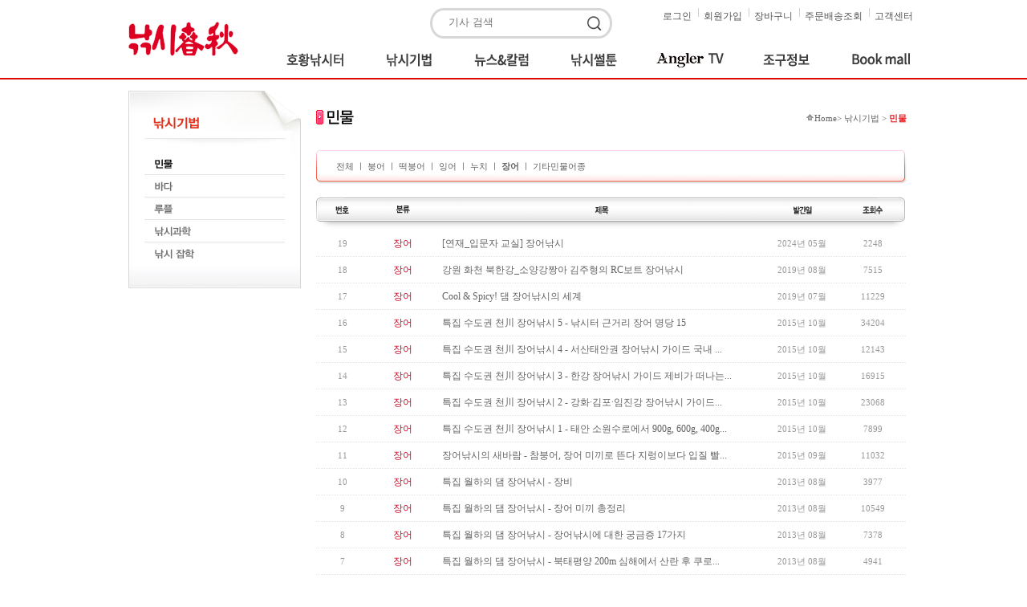

--- FILE ---
content_type: text/html;charset=euc-kr; Charset=euc-kr
request_url: https://www.fishingseasons.co.kr/fishtech/fishtech.asp?menu=0501&group=303
body_size: 64037
content:


<html>
<head>
<meta http-equiv="X-UA-Compatible" content="IE=10" />
<title>낚시춘추 홈페이지 입니다.</title>
<meta http-equiv="imagetoolbar" content="no">
<meta http-equiv="Content-Type" content="text/html; charset=euc-kr">
<meta name="description" content="">
<link rel="canonical" href="https://www.fishingseasons.co.kr/">
<meta property="og:title" content="낚시춘추">
<meta property="og:url" content="https://www.fishingseasons.co.kr/fishtech/fishtech.asp?menu=0501&group=303">
<meta property="og:image" content="" />
<meta property="og:description" content="" />
<meta property="og:site_name" content="낚시춘추">
<link href="../include/style.css" rel="stylesheet" type="text/css">
<link href="../include/main_new.css" rel="stylesheet" type="text/css">
<link href="/favicon-fish.ico" rel="shortcut icon">
<script language="JavaScript" src="../js/common.js"></script>
<script type="text/javascript" src="../js/jquery-1.11.1.min.js"></script>
<script type="text/javascript">

    var _gaq = _gaq || [];
    _gaq.push(['_setAccount', 'UA-26247853-1']);
    _gaq.push(['_trackPageview']);

    (function () {
        var ga = document.createElement('script'); ga.type = 'text/javascript'; ga.async = true;
        ga.src = ('https:' == document.location.protocol ? 'https://ssl' : 'http://www') + '.google-analytics.com/ga.js';
        var s = document.getElementsByTagName('script')[0]; s.parentNode.insertBefore(ga, s);
    })();
    //showlayer
</script>
<script type="text/javascript" src="//wcs.naver.net/wcslog.js"> </script> 
</head>
<body id="pageBody" oncontextmenu="return false;" onselectstart="return false" ondragstart="return false;">
<table width="100%" border="0" cellspacing="0" cellpadding="0">
  <tr>
    <td align="center" valign="top" background="../images/top_bg2.gif" style="background-repeat:repeat-x">
<table border="0" cellspacing="0" cellpadding="0">
      <tr>
        <td width="20" valign="top" style="padding-top:75px"></td>
        <td width="980" valign="top" style="position: relative;">	
       <div class="menu_new">
	        <div class="logo"><a href="/"><span class="blind">낚시춘추</span></a></div>
            <!--div class="bi_fishing"><span class="blind">낚시춘추</span></div-->
            <form name="totalsearch" method="get" action="/totalsearch.asp" onsubmit="return allsearch();">
                <div class="search"><input name="t_search" type="text"  placeholder="기사 검색" />
                <div class="btn_search"><a href="javascript:void(0);" onclick="totalsearch.submit()"><span class="blind">찾기</span></a></div>
            </form>
        </div>


            <!--로그인 전-->
            <div class="mbox_defat">
                  <ul>
                    	<li class="last"><a href="/customer/notice.asp">고객센터</a></li>
                    	<li><a href="/member/nomem_orderList.asp">주문배송조회</a></li>
                    	<li><a href="/order/basket.asp">장바구니</a></li>
                   	 <li><a href="/member/join_step1.asp">회원가입</a></li>
                   	 <li><a href="/member/login.asp">로그인</a></li>
                 </ul>
            </div>
           <!--로그인 전-->


            <div class="main_menu">
                 <ul>
                	<li class="menu1"><a href="/fishplace/fishplace.asp" onmouseover="showlayer('tab1','','show');" onmouseout="showlayer('tab1','','hide')"><span class="blind">호황낚시터</span></a></li>
                    	<li class="menu2"><a href="/fishtech/fishtech.asp" onmouseover="showlayer('tab2','','show');"  onmouseout="showlayer('tab2','','hide')"><span class="blind">낚시기법</span></a></li>
                        <li class="menu3"><a href="/newscolumn/newscolumn.asp" onmouseover="showlayer('tab3','','show');" onmouseout="showlayer('tab3','','hide')"><span class="blind">뉴스&칼럼 </span></a></li>
                 	<li class="menu4"><a href="/memberroom/memberroom.asp?menu=0602" onmouseover="showlayer('tab4','','show');" onmouseout="showlayer('tab4','','hide')"><span class="blind">낚시썰툰</span></a></li>
                 	<li class="menu5"><a href="/anglertv/quicknews.asp" onmouseover="showlayer('tab5','','show');"  onmouseout="MM_swapImgRestore(); showlayer('tab5','','hide')"><span class="blind">Angler TV</span></a></li>
                 	<li class="menu6"><a href="/materials/ichthyology.asp" onmouseover="showlayer('tab6','','show');"  onmouseout="MM_swapImgRestore(); showlayer('tab6','','hide')"><span class="blind">조구정보</span></a></li>
                	<li class="menu7"><a href="/book_mall/main.asp"><span class="blind">Book mall</span></a></li>
                  </ul>
            </div>

            <!-- 롤오버 메뉴 tab1 ~ tab6-->
            <div class="sub_menu" style="visibility: hidden; height:180px" id="tab1"  onmouseover="showlayer('tab1','','show')" onmouseout="showlayer('tab1','','hide')">
               <div class="sub_top">
                    <ul>
                        <li class="smenu1_1"><a href="/fishplace/fishplace.asp"><span class="blind">민물</span></a></li>
                        <li class="smenu1_2"><a href="/fishplace/fishplace.asp?menu=0402"><span class="blind">바다</span></a></li>
                        <li class="smenu1_3"><a href="/fishplace/fishplace.asp?menu=0403"><span class="blind">루플 </span></a></li>
                        <li class="smenu1_4"><a href="/fishplace/sub04.asp?menu=0404"><span class="blind">낚시터 정보</span></a></li>
                        <li class="smenu1_5"><a href="/fishplace/fishplace.asp?menu=0405"><span class="blind">조황 속보</span></a></li>
                        <li class="smenu1_6"><a href="/fishplace/fishplace.asp?menu=0406"><span class="blind">해외낚시 여행기</span></a></li>
                    </ul>
                </div>
                <div class="sub_list">
                    <ul style="left:30px">
                        <li><a href="/fishplace/fishplace.asp?menu=0401&group=201">서울·인천·경기 </a></li>
                        <li><a href="/fishplace/fishplace.asp?menu=0401&group=203">충북</a></li>
                        <li><a href="/fishplace/fishplace.asp?menu=0401&group=205">대구·경북</a></li>
                        <li><a href="/fishplace/fishplace.asp?menu=0401&group=207">전북</a></li>
                        <li><a href="/fishplace/fishplace.asp?menu=0401&group=209">제주</a></li>
                    </ul>
                    <ul style="left:130px;">
                        <li><a href="/fishplace/fishplace.asp?menu=0401&group=202">강원</a></li>
                        <li><a href="/fishplace/fishplace.asp?menu=0401&group=204">대전·충남</a></li>
                        <li><a hhref="/fishplace/fishplace.asp?menu=0401&group=206">부산·경남</a></li>
                        <li><a href="/fishplace/fishplace.asp?menu=0401&group=208">광주·전남</a></li>
                        <li><a href="/fishplace/fishplace.asp?menu=0401&group=322">대어조행기</a></li>
                    </ul>
                    <ul style="left:220px">
                        <li><a href="/fishplace/fishplace.asp?menu=0402&group=201">서울·인천·경기</a></li>
                        <li><a href="/fishplace/fishplace.asp?menu=0402&group=203">충북</a></li>
                        <li><a href="/fishplace/fishplace.asp?menu=0402&group=205">대구·경북</a></li>
                        <li><a href="/fishplace/fishplace.asp?menu=0402&group=207">전북</a></li>
                        <li><a href="/fishplace/fishplace.asp?menu=0402&group=209">제주</a></li>
                    </ul>
                    <ul style="left:320px;">
                        <li><a href="/fishplace/fishplace.asp?menu=0402&group=202">강원</a></li>
                        <li><a href="/fishplace/fishplace.asp?menu=0402&group=204">대전·충남</a></li>
                        <li><a href="/fishplace/fishplace.asp?menu=0402&group=206">부산·경남</a></li>
                        <li><a href="/fishplace/fishplace.asp?menu=0402&group=208">광주·전남</a></li>
                        <li><a href="/fishplace/fishplace.asp?menu=0402&group=322">대어조행기</a></li>
                    </ul>
                    <ul style="left:410px">
                        <li><a href="/fishplace/fishplace.asp?menu=0403&group=201">서울·인천·경기</a></li>
                        <li><a href="/fishplace/fishplace.asp?menu=0403&group=203">충북</a></li>
                        <li><a href="/fishplace/fishplace.asp?menu=0403&group=205">대구·경북</a></li>
                        <li><a href="/fishplace/fishplace.asp?menu=0403&group=207">전북</a></li>
                        <li><a href="/fishplace/fishplace.asp?menu=0403&group=209">제주</a></li>
                    </ul>
                    <ul style="left:510px;">
                        <li><a href="/fishplace/fishplace.asp?menu=0403&group=202">강원</a></li>
                        <li><a href="/fishplace/fishplace.asp?menu=0403&group=204">대전·충남</a></li>
                        <li><a href="/fishplace/fishplace.asp?menu=0403&group=206">부산·경남</a></li>
                        <li><a href="/fishplace/fishplace.asp?menu=0403&group=208">광주·전남</a></li>
                        <li><a href="/fishplace/fishplace.asp?menu=0403&group=322">대어조행기</a></li>
                    </ul>
                    <ul style="left:603px">
                        <li><a href="/fishplace/sub04.asp?menu=0404">대한민국 낚시터 정보</a></li>
                    </ul>
                    <ul style="left:763px">
                        <li><a href="/fishplace/fishplace.asp?menu=0405">조황 속보</a></li>
                    </ul>
                    <ul style="left:862px">
                        <li><a href="/fishplace/fishplace.asp?menu=0406">해외낚시 여행기</a></li>
                    </ul>
                </div>
            </div><!-- tab1 끝-->




            <div class="sub_menu" style="visibility: hidden; height:205px" id="tab2"  onmouseover="showlayer('tab2','','show')" onmouseout="showlayer('tab2','','hide')">
            	<div class="sub_top">
                	<ul>
                        <li class="smenu2_1"><a href="/fishtech/fishtech.asp"><span class="blind">민물</span></a></li>
                        <li class="smenu2_2"><a href="/fishtech/fishtech.asp?menu=0502"><span class="blind">바다</span></a></li>
                        <li class="smenu2_3"><a href="/fishtech/fishtech.asp?menu=0503"><span class="blind">루플 </span></a></li>
                        <li class="smenu2_4"><a href="/fishtech/fishtech.asp?menu=0504"><span class="blind">낚시 과학</span></a></li>
                        <li class="smenu2_5"><a href="/fishtech/fishtech.asp?menu=0505"><span class="blind">낚시 잡학</span></a></li>
                    </ul>
                </div>
                <div class="sub_list">
                    <ul style="left:30px">
                        <li><a href="/fishtech/fishtech.asp?menu=0501&group=300">붕어</a></li>
                        <li><a href="/fishtech/fishtech.asp?menu=0501&group=318">떡붕어</a></li>
                        <li><a href="/fishtech/fishtech.asp?menu=0501&group=301">잉어</a></li>
                        <li><a href="/fishtech/fishtech.asp?menu=0501&group=302">누치</a></li>
                        <li><a href="/fishtech/fishtech.asp?menu=0501&group=303">장어</a></li>
                        <li><a href="/fishtech/fishtech.asp?menu=0501&group=319">기타 민물어종</a></li>
                    </ul>
                    <ul style="left:200px">
                        <li><a href="/fishtech/fishtech.asp?menu=0502&group=304">감성돔</a></li>
                        <li><a href="/fishtech/fishtech.asp?menu=0502&group=314">벵에돔</a></li>
                        <li><a href="/fishtech/fishtech.asp?menu=0502&group=306">참돔</a></li>
                        <li><a href="/fishtech/fishtech.asp?menu=0502&group=307">돌돔</a></li>
                        <li><a href="/fishtech/fishtech.asp?menu=0502&group=308">우럭</a></li>
                        <li><a href="/fishtech/fishtech.asp?menu=0502&group=313">농어</a></li>
                    </ul>
                    <ul style="left:280px">
                        <li><a href="/fishtech/fishtech.asp?menu=0502&group=314">볼락</a></li>
                        <li><a href="/fishtech/fishtech.asp?menu=0502&group=315">오징어</a></li>
                        <li><a href="/fishtech/fishtech.asp?menu=0502&group=316">부시리</a></li>
                        <li><a href="/fishtech/fishtech.asp?menu=0502&group=320">기타 바다어종</a></li>
                    </ul>
                    <ul style="left:450px">
                        <li><a href="/fishtech/fishtech.asp?menu=0502&group=309">베스</a></li>
                        <li><a href="/fishtech/fishtech.asp?menu=0502&group=310">쏘가리</a></li>
                        <li><a href="/fishtech/fishtech.asp?menu=0502&group=311">송어</a></li>
                        <li><a href="/fishtech/fishtech.asp?menu=0502&group=312">산천어</a></li>
                        <li><a href="/fishtech/fishtech.asp?menu=0502&group=306">참돔</a></li>
                        <li><a href="/fishtech/fishtech.asp?menu=0502&group=313">농어</a></li>
                    </ul>
                    <ul style="left:540px">
                        <li><a href="/fishtech/fishtech.asp?menu=0502&group=314">볼락</a></li>
                        <li><a href="/fishtech/fishtech.asp?menu=0502&group=315">오징어</a></li>
                        <li><a href="/fishtech/fishtech.asp?menu=0502&group=316">부시리</a></li>
                        <li><a href="/fishtech/fishtech.asp?menu=0502&group=321">광어</a></li>
                        <li><a href="/fishtech/fishtech.asp?menu=0502&group=317">기타</a></li>
                        <li><a href="/fishtech/fishtech.asp?menu=0502&group=323">장비&루어 </a></li>
                    </ul>
                    <ul style="left:680px">
                        <li><a href="/fishtech/fishtech.asp?menu=0502&group=0504">낚시 과학</a></li>
                    </ul>
                    <ul style="left:823px">
                        <li><a href="/fishtech/fishtech.asp?menu=0502&group=0505">낚시 잡학</a></li>
                    </ul>
                </div>
            </div><!-- tab2 끝-->

            <div class="sub_menu" style="visibility: hidden; height:225px" id="tab3"  onmouseover="showlayer('tab3','','show')" onmouseout="showlayer('tab3','','hide')">
            	<div class="sub_top">
                	<ul>
                        <li class="smenu3_1"><a href="/newscolumn/newscolumn.asp"><span class="blind">뉴스 & 피플</span></a></li>
                        <li class="smenu3_2"><a href="/newscolumn/newscolumn.asp?menu=18"><span class="blind">주간 낚시레터</span></a></li>
                        <li class="smenu3_3"><a href="/newscolumn/newscolumn.asp?menu=03"><span class="blind">전문가 칼럼</span></a></li>
                        <li class="smenu3_4"><a href="/newscolumn/newscolumn.asp?menu=16"><span class="blind">편집장 칼럼</span></a></li>
                    </ul>
                </div>
                <div class="sub_list">
                    <ul style="left:30px">
                        <li><a href="/newscolumn/newscolumn.asp?menu=0201">뉴스</a></li>
                        <li><a href="/newscolumn/newscolumn.asp?menu=0202">피플</a></li>
                    </ul>
                    <ul style="left:180px">
                        <li><a href="/newscolumn/newscolumn.asp?menu=18">주간 낚시레터</a></li>
                    </ul>


                    <ul style="left:380px">

                        <li><a  href="/newscolumn/newscolumn.asp?menu=0301">강민구</a></li>

                        <li><a  href="/newscolumn/newscolumn.asp?menu=0302">강민찬</a></li>

                        <li><a  href="/newscolumn/newscolumn.asp?menu=0303">민병진</a></li>

                        <li><a  href="/newscolumn/newscolumn.asp?menu=0304">김&nbsp;&nbsp; 욱</a></li>

                        <li><a  href="/newscolumn/newscolumn.asp?menu=0305">김진태</a></li>

                        <li><a  href="/newscolumn/newscolumn.asp?menu=0306">민평기</a></li>

                        <li><a  href="/newscolumn/newscolumn.asp?menu=0307">서찬수</a></li>

                    </ul>
                    <ul style="left:480px">

                        <li><a  href="/newscolumn/newscolumn.asp?menu=0308">송귀섭</a></li>

                        <li><a  href="/newscolumn/newscolumn.asp?menu=0309">박영환</a></li>

                        <li><a  href="/newscolumn/newscolumn.asp?menu=0310">백종훈</a></li>

                        <li><a  href="/newscolumn/newscolumn.asp?menu=0311">성제현</a></li>

                        <li><a  href="/newscolumn/newscolumn.asp?menu=0312">손&nbsp;&nbsp; 혁</a></li>

                        <li><a  href="/newscolumn/newscolumn.asp?menu=0313">신동만</a></li>

                        <li><a  href="/newscolumn/newscolumn.asp?menu=0314">전승목</a></li>

                    </ul>
                    <ul style="left:580px">

                        <li><a  href="/newscolumn/newscolumn.asp?menu=0315">정명화</a></li>

                        <li><a  href="/newscolumn/newscolumn.asp?menu=0316">조홍식</a></li>

                        <li><a  href="/newscolumn/newscolumn.asp?menu=0317">차종환</a></li>

                        <li><a  href="/newscolumn/newscolumn.asp?menu=0318">최영교</a></li>

                        <li><a  href="/newscolumn/newscolumn.asp?menu=0319">한기덕</a></li>

                        <li><a  href="/newscolumn/newscolumn.asp?menu=0320">최홍석</a></li>

                        <li><a  href="/newscolumn/newscolumn.asp?menu=0321">김범철</a></li>

                    </ul>
                    <ul style="left:680px">

                        <li><a  href="/newscolumn/newscolumn.asp?menu=0322">박현철</a></li>

                        <li><a  href="/newscolumn/newscolumn.asp?menu=0323">손&nbsp;&nbsp; 진</a></li>

                        <li><a  href="/newscolumn/newscolumn.asp?menu=0324">이성규</a></li>

                        <li><a  href="/newscolumn/newscolumn.asp?menu=0325">박충기</a></li>

                        <li><a  href="/newscolumn/newscolumn.asp?menu=0326">최슬기</a></li>

                        <li><a  href="/newscolumn/newscolumn.asp?menu=0327">유기상</a></li>

                    </ul>
<!--
                    <ul style="left:380px">
                        <li><a href="">강민구</a></li>
                        <li><a href="">김진태</a></li>
                        <li><a href="">박영환</a></li>
                        <li><a href="">신동만</a></li>
                        <li><a href="">차종환</a></li>
                        <li><a href="">김범철</a></li>
                        <li><a href="">박충기</a></li>
                    </ul>
                    <ul style="left:480px">
                        <li><a href="">강민찬</a></li>
                        <li><a href="">민평기</a></li>
                        <li><a href="">백종훈</a></li>
                        <li><a href="">전승목</a></li>
                        <li><a href="">최영교</a></li>
                        <li><a href="">박현철</a></li>
                        <li><a href="">최슬기</a></li>
                    </ul>
                    <ul style="left:580px">
                        <li><a href="">민병진</a></li>
                        <li><a href="">서찬수</a></li>
                        <li><a href="">성제현</a></li>
                        <li><a href="">정명화</a></li>
                        <li><a href="">한기덕</a></li>
                        <li><a href="">손&nbsp;&nbsp;&nbsp;&nbsp;진</a></li>
                        <li><a href="">유기상</a></li>
                    </ul>
                    <ul style="left:680px">
                        <li><a href="">김&nbsp;&nbsp;&nbsp;&nbsp;욱</a></li>
                        <li><a href="">송귀섭</a></li>
                        <li><a href="">손&nbsp;&nbsp;&nbsp;&nbsp;혁</a></li>
                        <li><a href="">조홍식</a></li>
                        <li><a href="">최홍석</a></li>
                        <li><a href="">이성규</a></li>
                    </ul>
-->
                    <ul style="left:816px">
                        <li><a href="/newscolumn/newscolumn.asp?menu=16">편집장 칼럼</a></li>
                    </ul>
                </div>
            </div><!-- tab3 끝-->
            <div class="sub_menu" style="visibility: hidden; height:160px" id="tab4"  onmouseover="showlayer('tab4','','show')" onmouseout="showlayer('tab4','','hide')">
            	<div class="sub_top">
                	<ul>
                        <li class="smenu4_1"><a href="/memberroom/memberroom.asp?menu=0602"><span class="blind">낚시 소설</span></a></li>
                        <li class="smenu4_2"><a href="/memberroom/memberroom.asp?menu=0603"><span class="blind">낚시 만화</span></a></li>
                        <li class="smenu4_3"><a href="/memberroom/memberroom.asp?menu=0701"><span class="blind">게시판</span></a></li>
                        <li class="smenu4_4"><a href="/memberroom/memberroom.asp?menu=0605"><span class="blind">애독자 Quiz</span></a></li>
                    </ul>
                </div>
                <div class="sub_list">
                    <ul style="left:30px">
                        <li><a href="/memberroom/memberroom.asp?menu=0602&group=330">낚시 꽁트 씁새</a></li>
                        <li><a href="/memberroom/memberroom.asp?menu=0602&group=335">낚시 에세이</a></li>
                    </ul>
                    <ul style="left:263px">
                        <li><a href="/memberroom/memberroom.asp?menu=0602&group=331">피싱홀릭</a></li>
                        <li><a href="/memberroom/memberroom.asp?menu=0602&group=332">아치와 머리</a></li>
                        <li><a href="/memberroom/memberroom.asp?menu=0602&group=333">DIY 레인보우</a></li>
                        <li><a href="/memberroom/memberroom.asp?menu=0602&group=334">낚시일기</a></li>
                    </ul>
                    <ul style="left:496px">
                        <li><a href="/memberroom/memberroom.asp?menu=0701">자유게시판</a></li>
                        <li><a href="/memberroom/memberroom.asp?menu=0702">묻고 답하기</a></li>
                        <li><a href="/memberroom/memberroom.asp?menu=0704">출조 및 조황안내</a></li>
                    </ul>
                    <ul style="left:729px">
                        <li><a href="/memberroom/quiz_view.asp?menu=0605">애독자 Quiz</a></li>
                    </ul>
                </div>
            </div><!-- tab4 끝-->
            <div class="sub_menu" style="visibility: hidden; height:93px" id="tab5"  onmouseover="showlayer('tab5','','show')" onmouseout="showlayer('tab5','','hide')">
            	<div class="sub_top">
                	<ul>
                        <li class="smenu5_1"><a href="/anglertv/quicknews.asp?menu=1901"><span class="blind">조행기</span></a></li>
                        <li class="smenu5_2"><a href="/anglertv/quicknews.asp?menu=1902"><span class="blind">장비 & 루어</span></a></li>
                        <li class="smenu5_3"><a href="/anglertv/quicknews.asp?menu=1903"><span class="blind">테크닉</span></a></li>
                        <li class="smenu5_4"><a href="/anglertv/quicknews.asp?menu=1904"><span class="blind">인터뷰</span></a></li>
                    </ul>
                </div>
                <div class="sub_list">
                    <ul style="left:30px">
                        <li><a href="/anglertv/quicknews.asp?menu=1901">조행기</a></li>
                    </ul>
                    <ul style="left:263px">
                        <li><a href="/anglertv/quicknews.asp?menu=1902">장비 & 루어</a></li>
                    </ul>
                    <ul style="left:496px">
                        <li><a href="/anglertv/quicknews.asp?menu=1903">테크닉</a></li>
                    </ul>
                    <ul style="left:729px">
                        <li><a href="/anglertv/quicknews.asp?menu=1904">인터뷰</a></li>
                    </ul>
                </div>
            </div><!-- tab5 끝-->
            <div class="sub_menu" style="visibility: hidden; height:93px" id="tab6"  onmouseover="showlayer('tab6','','show')" onmouseout="showlayer('tab6','','hide')">
            	<div class="sub_top">
                	<ul>
                        <li class="smenu6_1"><a href="/materials/ichthyology.asp"><span class="blind">어류학</span></a></li>
                        <li class="smenu6_2"><a href="/materials/materials.asp?menu=0803"><span class="blind">요리</span></a></li>
                        <li class="smenu6_3"><a href="/materials/materials.asp?menu=10"><span class="blind">낚시점 및 조구업체 현황</span></a></li>
                        <li class="smenu6_4"><a href="/materials/materials.asp?menu=11"><span class="blind">낚싯배 정보</span></a></li>
                        <li class="smenu6_5"><a href="/materials/materials.asp?menu=1201"><span class="blind">조구 정보</span></a></li>
                    </ul>
                </div>
                <div class="sub_list">
                    <ul style="left:30px">
                        <li><a href="/materials/ichthyology.asp">어류학</a></li>
                    </ul>
                    <ul style="left:198px">
                        <li><a href="/materials/materials.asp?menu=0803">요리</a></li>
                    </ul>
                    <ul style="left:370px">
                        <li><a href="/materials/materials.asp?menu=10">낚시점 및 조구업체 현황</a></li>
                    </ul>
                    <ul style="left:599px">
                        <li><a href="/materials/materials.asp?menu=11">낚싯배 정보</a></li>
                    </ul>
                    <ul style="left:785px">
                        <li><a href="/materials/materials.asp?menu=1201">조구 정보</a></li>
                    </ul>
                </div>
            </div><!-- tab6 끝-->
        </div><!-- menu_new 끝-->

		<!-- 과월호 신청 팝업 -->
		<div id="SSpopup" class="subscribe in" style="display: none; padding-right: 17px;">
		 <form name="qa_write" id="qa_write" method="post">
			<div class="subscribe-dialog" style="margin-top: 65px;">
				<div class="subscribe-content">
					<div class="subscribe-body">
						<button type="button" class="close" data-dismiss="subscribe" aria-hidden="true" onclick="closeSSpopup();">×</button>
						<h4>과월호 신청</h4>
						<p class="sstxt">낚시에 관심있는 분은 <strong>낚시춘추</strong> 의 과월호를 신청하세요. <br>아래에 주소를 입력하시면 낚시춘추 1권(각 10,000원)을 무료로 보내드립니다. <br>(1인 1회 신청가능)</p>





						<div class="ssbox">
							<p>
								<span>
									<input type="radio" name="b_selcontent" id="b_selcontent1" value="1" style="vertical-align:top;" checked>
									<label for="b_selcontent1"><img src="/fdata/goods/thumbnail/FB_328.jpg" width="124" height="170" border="0" alt="낚시춘추"/></label>
								</span>
								<!--<span>
									<input type="radio" name="b_selcontent" id="b_selcontent2" value="2"  style="vertical-align:top; margin-left:20px;">
									<label for="b_selcontent2"><img src="/fdata/goods/thumbnail/FB_204.jpg" width="124" height="170" border="0" alt="Angler"/></label>
								</span>-->
							</p>
						</div>




						<table class="tbl_subscribe" width="100%" border="0" cellspacing="0" cellpadding="0">
							<tbody>
								<tr>
									<td class="strong" width="80"><img src="/images/bullet_SS2.png"style="vertical-align:middle;"> 이름</td>
									<td><input type="text" class="input_text" name="b_writer"  id="b_writer"></td>
								</tr>
								<tr>
									<td class="strong"><img src="/images/bullet_SS2.png"style="vertical-align:middle;"> 연락처</td>
									<td>
										<select name="b_phone1" id="b_phone1" class="input_text w50">
											<option value="010">010</option>
											<option value="011">011</option>
											<option value="016">016</option>
											<option value="017">017</option>
											<option value="018">018</option>
											<option value="019">019</option>
										</select>
										- <input type="text" class="input_text w50" name="b_phone2" id="b_phone2"  maxlength="4" onkeyup="moveCursor(this, 2)" style="ime-mode:disabled"> - <input type="text" class="input_text w50" name="b_phone3" id="b_phone3"  maxlength="4" style="ime-mode:disabled">
									</td>
								</tr>
								<tr>
									<td class="strong" rowspan="3" style="vertical-align:top;"><img src="/images/bullet_SS2.png"style="vertical-align:middle;"> 주소</td>
									<td><input type="text" class="input_text" name="b_newzip" id="b_newzip" readonly onClick="execDaumPostcode()"> <button class="input_btn" type="button" name="SearchZipcode" onClick="execDaumPostcode()">우편번호찾기</button></td>
								</tr>
								<tr>
									<td><input type="text" class="input_text w300" name="b_addrDoro1" id="b_addrDoro1" readonly></td>
								</tr>
								<tr>
									<td><input type="text" class="input_text w300" style="ime-mode:active" name="b_addrDoro2" id="b_addrDoro2">
									<input type="hidden" name="hdaddr1" id="hdaddr1" /><input type="hidden" name="hdgb1" id="hdgb1"/></td>
								</tr>
							</tbody>
						</table>
						<p><input type="checkbox" name="buyagree" id="buyagree" value="1"  style="vertical-align:middle;"> <label for="buyagree"><strong>개인정보 수집 및 이용에 동의합니다.</strong></label>
							<br>- 개인정보 수집·이용목적 : 과월호 발송 및 안내
							<br>- 수집항목: 이름, 연락처, 주소
							<br>- 보유 및 이용기간 : 과월호 접수일부터 2년간
							<br>- 개인정보 수집 및 이용을 거부할 수 있습니다. 단, 거부하실 경우 과월호 신청이 제한됩니다.
						</p>
						<p><input type="checkbox" name="buyagree2" id="buyagree2" value="1" style="vertical-align:middle;"> <label for="buyagree2"><strong>마케팅 정보 활용(문자,유선안내/광고 포함)에 동의합니다.</strong></label><br><br></p>
						<p style="text-align: center;"><a href="#" class="btn btn-ss btnWrite">신청하기</a></p>
					</div>
				</div>
			</div>
			</form>
		</div>

		<div id="SSpopup_bg" class></div>
<!--<script src="http://dmaps.daum.net/map_js_init/postcode.v2.js"></script>-->
<script src="https://spi.maps.daum.net/imap/map_js_init/postcode.v2.js"></script>
<script>
    function execDaumPostcode() {
        new daum.Postcode({
            oncomplete: function(data) {
                // 팝업에서 검색결과 항목을 클릭했을때 실행할 코드를 작성하는 부분.

                // 각 주소의 노출 규칙에 따라 주소를 조합한다.
                // 내려오는 변수가 값이 없는 경우엔 공백('')값을 가지므로, 이를 참고하여 분기 한다.
                var fullAddr = ''; // 최종 주소 변수
                var extraAddr = ''; // 조합형 주소 변수
				var hiddenAddr = ''; // 감춘 주소
				var hiddenAddrType = ''; // 감춘 주소 타입

                // 사용자가 선택한 주소 타입에 따라 해당 주소 값을 가져온다.
                if (data.userSelectedType === 'R') { // 사용자가 도로명 주소를 선택했을 경우
                    fullAddr = data.roadAddress;
					hiddenAddr=data.jibunAddress;
					hiddenAddrType = "R";

                } else { // 사용자가 지번 주소를 선택했을 경우(J)
                    fullAddr = data.jibunAddress;
					hiddenAddr= data.roadAddress;
					hiddenAddrType = "A";
                }

                // 사용자가 선택한 주소가 도로명 타입일때 조합한다.
                if(data.userSelectedType === 'R'){
                    //법정동명이 있을 경우 추가한다.
                    if(data.bname !== ''){
                        extraAddr += data.bname;
                    }
                    // 건물명이 있을 경우 추가한다.
                    if(data.buildingName !== ''){
                        extraAddr += (extraAddr !== '' ? ', ' + data.buildingName : data.buildingName);
                    }
                    // 조합형주소의 유무에 따라 양쪽에 괄호를 추가하여 최종 주소를 만든다.
                    fullAddr += (extraAddr !== '' ? ' ('+ extraAddr +')' : '');
                }


                // 우편번호와 주소 정보를 해당 필드에 넣는다.
                document.getElementById("b_addrDoro1").value = fullAddr;
                document.getElementById("hdaddr1").value = hiddenAddr;
			    document.getElementById("hdgb1").value = hiddenAddrType;

				//새 우편번호 추가 150622
				document.getElementById("b_newzip").value = data.zonecode;
				//새 우편번호 추가 150622

				// 커서를 상세주소 필드로 이동한다.
                document.getElementById('b_addrDoro2').focus();

            }
        }).open();

    }
</script>
<script>
$(document).ready(function(){
	$('a.btnWrite').click(function(){
		if( !$('#b_selcontent1').is(":checked") &&   !$('#b_selcontent2').is(":checked")   ) {
			alert('필수입력항목을 모두 입력해야 등록됩니다. \n‘잡지’를 선택해주세요.');			
			return false;
		}

		if( $.trim($('#b_writer').val()) =="") {
			alert('필수입력항목을 모두 입력해야 등록됩니다. \n‘성명’을 입력해주세요.');			
			$('#b_writer').focus();
			return false;
		}
		if( ($.trim($('#b_phone2').val()) =="") && ($.trim($('#b_phone3').val()) =="")) {
			alert('필수입력항목을 모두 입력해야 등록됩니다. \n‘연락처’를 입력해주세요.');
			$('#b_phone2').focus();
			return false;
		}

		else if( ($.trim($('#b_phone2').val()) =="") && ($.trim($('#b_phone3').val()) !="")) {
			alert('필수입력항목을 모두 입력해야 등록됩니다. \n‘연락처’를 입력해주세요.');
			$('#b_phone2').focus();
			return false;
		}
		else if( ($.trim($('#b_phone2').val()) !="") && ($.trim($('#b_phone3').val()) =="")) {
			alert('필수입력항목을 모두 모두 입력해야 등록됩니다. \n‘연락처’를 입력해주세요.');
			$('#b_phone3').focus();
			return false;
		}
		else if (isNaN($('#b_phone2').val()) == true) {
			alert("연락처 형식이 유효하지 않습니다.");
			$('#b_phone2').focus();
			return false;
		}

		else if (isNaN($('#b_phone3').val()) == true) {
			alert("연락처 형식이 유효하지 않습니다.");
			$('#b_phone3').focus();
			return false;
		}

		else if(!$('#b_addrDoro2').val()) {
			alert('주소를 입력하세요.');
			$('#b_addrDoro2').focus();
			return false;
		}

		if(!$('#buyagree').is(":checked")) {
			alert("‘개인정보 수집·이용’ 및 ‘마케팅 정보 활용’에 동의하셔야 과월호를 신청하실 수 있습니다.");
			return false;
		}

		if(!$('#buyagree2').is(":checked")) {
			alert("‘개인정보 수집·이용’ 및 ‘마케팅 정보 활용’에 동의하셔야 과월호를 신청하실 수 있습니다.");
			return false;
		}

		document.qa_write.action="/customer/subscribep_act.asp";
		document.qa_write.submit(); ;
		//alert('등록 완료!');
	});
});

function moveCursor(textbox, num){

	 if (num == 1) {
		if(textbox.value.length == 3){
			$("#b_phone2").focus();
		}
	} else if (num == 2) {
		if(textbox.value.length == 4){
			$("#b_phone3").focus();
		}
	}
}

</script>
<style type="text/css">
<!--
.style1 {color: #ED1B23}
-->
</style>
<table width="980" border="0" align="center" cellpadding="0" cellspacing="0">
  <tr>
    <td valign="top"><table width="215" border="0" cellspacing="0" cellpadding="0">
  <tr>
    <td background="../images/left_menu_bg.jpg" style="padding:25px 20px 0 20px"><table width="100%" border="0" cellspacing="0" cellpadding="0">
      <tr>
        <td style="padding:7px 0px 0px 10px"><img src="img/menu_title.png" width="59" height="17" /></td>
      </tr>
      <tr>
        <td valign="top" style="padding-top:30px"><table width="100%" border="0" cellspacing="0" cellpadding="0">
          <tr>
            <td><a href="fishtech.asp" onMouseOut="MM_swapImgRestore()" onMouseOver="MM_swapImage('left_m01','','img/left_menu_on_01.gif',1)"><img src="img/left_menu_on_01.gif" name="left_m01" width="175" height="25" border="0" id="left_m01" /></a></td>
          </tr>
          <tr>
            <td height="3" background="../images/left_menu_line.gif"></td>
          </tr>
          <tr>
            <td><a href="fishtech.asp?menu=0502" onMouseOut="MM_swapImgRestore()" onMouseOver="MM_swapImage('left_m02','','img/left_menu_on_02.gif',0)"><img src="img/left_menu_off_02.gif" name="left_m02" width="175" height="25" border="0" id="left_m02" /></a></td>
          </tr>
          <tr>
            <td height="3" background="../images/left_menu_line.gif"></td>
          </tr>
          <tr>
            <td><a href="fishtech.asp?menu=0503" onMouseOut="MM_swapImgRestore()" onMouseOver="MM_swapImage('left_m03','','img/left_menu_on_03.gif',1)"><img src="img/left_menu_off_03.gif" name="left_m03" width="175" height="25" border="0" id="left_m03" /></a></td>
          </tr>
          <tr>
            <td height="3" background="../images/left_menu_line.gif"></td>
          </tr>
          <tr>
            <td><a href="fishtech.asp?menu=0504" onMouseOut="MM_swapImgRestore()" onMouseOver="MM_swapImage('left_m04','','img/left_menu_on_04.gif',1)"><img src="img/left_menu_off_04.gif" name="left_m04" width="175" height="25" border="0" id="left_m04" /></a></td>
          </tr>
          <tr>
            <td height="3" background="../images/left_menu_line.gif"></td>
          </tr>
          <tr>
            <td><a href="fishtech.asp?menu=0505" onMouseOut="MM_swapImgRestore()" onMouseOver="MM_swapImage('left_m05','','img/left_menu_on_05.gif',1)"><img src="img/left_menu_off_05.gif" name="left_m05" width="175" height="25" border="0" id="left_m05" /></a></td>
          </tr>
        </table></td>
      </tr>
    </table></td>
  </tr>
  <tr>
    <td height="30" background="../images/left_menu_foot_bg.jpg"></td>
  </tr>
</table>
<!-- �싳떆愿묒옣_�좉컻諛곕꼫 -->
<div style="width:210px;text-align: center;">
<center>
<div style="width:210px;text-align: center;">
<center>
<script async src="https://pagead2.googlesyndication.com/pagead/js/adsbygoogle.js"></script>
<ins class="adsbygoogle"
     style="display:block"
     data-ad-client="ca-pub-9662622272970026"
     data-ad-slot="4321438440"
     data-ad-format="auto"
     data-full-width-responsive="true"></ins>
<script>
     (adsbygoogle = window.adsbygoogle || []).push({});
</script>
</center>
</div></td>
    <td width="736" valign="top" style="padding-right:10px"><table width="100%" border="0" cellspacing="0" cellpadding="0">
      <tr>
        <td><table width="100%" border="0" cellspacing="0" cellpadding="0">
          <tr>
            <td style="padding:23px 0 30px 0"><table width="100%" border="0" cellspacing="0" cellpadding="0">
              <tr>
                <td><!-- 타이틀 --><img src="img/title_0501.gif" height="19"><!-- //타이틀 --></td>
                <td align="right"><!-- 경로 -->
                <table border="0" cellspacing="0" cellpadding="0">
                    <tr>
                      <td><img src="../images/icon_home.gif" width="11" height="10"></td>
                      <td class="d_gray11" style="padding-top:1px">Home&gt; 낚시기법 &gt;<span style="color:#ED1B23;font-weight:bold;"> 민물</span></td>
                    </tr>
                </table><!-- //경로 -->
                </td>
              </tr>
            </table></td>
          </tr>  
        </table></td>
      </tr>
      <tr>
        <td valign="top">


				<!--contents-->
		<!--분류-->
		
        <table width="100%" border="0" cellspacing="0" cellpadding="0">
          <tr>
            <td><table width="100%" border="0" cellspacing="0" cellpadding="0">
              <tr>
                <td width="10" height="10" background="../images/bbs/box_01.gif"></td>
                <td background="../images/bbs/box_02.gif"></td>
                <td width="10" background="../images/bbs/box_03.gif"></td>
              </tr>
              <tr>
                <td background="../images/bbs/box_08.gif"></td>
                <td style="padding:0px 10px 0px 15px" class="d_gray11">
									<a href="fishtech.asp?menu=0501">전체 </a> ㅣ 
									
									<a href="fishtech.asp?menu=0501&group=300">붕어 </a> ㅣ 
									<a href="fishtech.asp?menu=0501&group=318">떡붕어  </a> ㅣ 
									<a href="fishtech.asp?menu=0501&group=301">잉어</a> ㅣ 
									<a href="fishtech.asp?menu=0501&group=302">누치</a> ㅣ 
									<a href="fishtech.asp?menu=0501&group=303"><strong>장어</strong></a> ㅣ 
									<a href="fishtech.asp?menu=0501&group=319">기타민물어종</a>
									
								</td>
                <td background="../images/bbs/box_04.gif"></td>
              </tr>
              <tr>
                <td height="12" background="../images/bbs/box_07.gif"></td>
                <td background="../images/bbs/box_06.gif"></td>
                <td background="../images/bbs/box_05.gif"></td>
              </tr>
            </table></td>
          </tr>
          <tr>
            <td height="17"></td>
          </tr>
        </table>
		

        <table width="100%" border="0" cellspacing="0" cellpadding="0">
					<tr>
						<td height="30" valign="top" background="../images/bbs/bbs_bar_default.gif" style="padding-top:10px">
							<table width="100%" border="0" cellspacing="0" cellpadding="0">
								<tr>
									<td width="65" align="center"><img src="../images/bbs/tt_num3.gif" width="17" height="11" /></td>
                  <td width="3"></td>
                  <td width="80" align="center"><img src="../images/bbs/tt_group.gif" width="17" height="10" /></td>
									<td width="3"></td>
                  <td align="center"><img src="../images/bbs/tt_subject2.gif" width="18" height="11" /></td>
                  <td width="3"></td>
                  <td width="85" align="center"><img src="../images/bbs/tt_date4.gif" width="25" height="11" /></td>
                  <td width="3"></td>
                  <td width="85" align="center"><img src="../images/bbs/tt_hit2.gif" width="25" height="11" /></td>
                </tr>
              </table>
						</td>
          </tr>
        </table>
        <table width="100%" border="0" cellspacing="0" cellpadding="0">
					<tr>
						<td height="11" background="../images/bbs/bbs_bar_shadow.gif"></td>
          </tr>
        </table>
        <table width="100%" border="0" cellspacing="0" cellpadding="0">
					<tr>
						<td valign="top" style="padding:0px 0 7px 0">

								<table width="100%" border="0" cellspacing="0" cellpadding="0">
									<tr>
										<td width="65" align="center" class="gray11">19</td>
                    <td width="3"></td>
										
                    <td width="80" class="red12" align="center">장어</td>
                    <td width="3"></td>
										
                    <td class="d_gray12" style="padding:6px"><a href="fishtech_view.asp?b_no=18515&re_page=%2Ffishtech%2Ffishtech%2Easp%3Fmenu%3D0501%26group%3D303">[연재_입문자 교실]   장어낚시</a></td>
                    <td width="3"></td>
                    <td width="85" align="center" class="gray11">2024년 05월</td>
                    <td width="3"></td>
                    <td width="85" align="center" class="gray11">2248</td>
                  </tr>
                </table>

                <table width="100%" border="0" cellspacing="0" cellpadding="0">
									<tr>
										<td height="1" background="../images/bbs/dot_line.gif"></td>
                  </tr>
                </table>

								<table width="100%" border="0" cellspacing="0" cellpadding="0">
									<tr>
										<td width="65" align="center" class="gray11">18</td>
                    <td width="3"></td>
										
                    <td width="80" class="red12" align="center">장어</td>
                    <td width="3"></td>
										
                    <td class="d_gray12" style="padding:6px"><a href="fishtech_view.asp?b_no=12554&re_page=%2Ffishtech%2Ffishtech%2Easp%3Fmenu%3D0501%26group%3D303">강원 화천 북한강_소양강짱아 김주형의 RC보트 장어낚시</a></td>
                    <td width="3"></td>
                    <td width="85" align="center" class="gray11">2019년 08월</td>
                    <td width="3"></td>
                    <td width="85" align="center" class="gray11">7515</td>
                  </tr>
                </table>

                <table width="100%" border="0" cellspacing="0" cellpadding="0">
									<tr>
										<td height="1" background="../images/bbs/dot_line.gif"></td>
                  </tr>
                </table>

								<table width="100%" border="0" cellspacing="0" cellpadding="0">
									<tr>
										<td width="65" align="center" class="gray11">17</td>
                    <td width="3"></td>
										
                    <td width="80" class="red12" align="center">장어</td>
                    <td width="3"></td>
										
                    <td class="d_gray12" style="padding:6px"><a href="fishtech_view.asp?b_no=12507&re_page=%2Ffishtech%2Ffishtech%2Easp%3Fmenu%3D0501%26group%3D303">Cool  & Spicy! 댐 장어낚시의 세계</a></td>
                    <td width="3"></td>
                    <td width="85" align="center" class="gray11">2019년 07월</td>
                    <td width="3"></td>
                    <td width="85" align="center" class="gray11">11229</td>
                  </tr>
                </table>

                <table width="100%" border="0" cellspacing="0" cellpadding="0">
									<tr>
										<td height="1" background="../images/bbs/dot_line.gif"></td>
                  </tr>
                </table>

								<table width="100%" border="0" cellspacing="0" cellpadding="0">
									<tr>
										<td width="65" align="center" class="gray11">16</td>
                    <td width="3"></td>
										
                    <td width="80" class="red12" align="center">장어</td>
                    <td width="3"></td>
										
                    <td class="d_gray12" style="padding:6px"><a href="fishtech_view.asp?b_no=9058&re_page=%2Ffishtech%2Ffishtech%2Easp%3Fmenu%3D0501%26group%3D303">특집 수도권 천川 장어낚시 5 - 낚시터 근거리 장어 명당 15</a></td>
                    <td width="3"></td>
                    <td width="85" align="center" class="gray11">2015년 10월</td>
                    <td width="3"></td>
                    <td width="85" align="center" class="gray11">34204</td>
                  </tr>
                </table>

                <table width="100%" border="0" cellspacing="0" cellpadding="0">
									<tr>
										<td height="1" background="../images/bbs/dot_line.gif"></td>
                  </tr>
                </table>

								<table width="100%" border="0" cellspacing="0" cellpadding="0">
									<tr>
										<td width="65" align="center" class="gray11">15</td>
                    <td width="3"></td>
										
                    <td width="80" class="red12" align="center">장어</td>
                    <td width="3"></td>
										
                    <td class="d_gray12" style="padding:6px"><a href="fishtech_view.asp?b_no=9056&re_page=%2Ffishtech%2Ffishtech%2Easp%3Fmenu%3D0501%26group%3D303">특집 수도권 천川 장어낚시 4 - 서산태안권 장어낚시 가이드  국내 ...</a></td>
                    <td width="3"></td>
                    <td width="85" align="center" class="gray11">2015년 10월</td>
                    <td width="3"></td>
                    <td width="85" align="center" class="gray11">12143</td>
                  </tr>
                </table>

                <table width="100%" border="0" cellspacing="0" cellpadding="0">
									<tr>
										<td height="1" background="../images/bbs/dot_line.gif"></td>
                  </tr>
                </table>

								<table width="100%" border="0" cellspacing="0" cellpadding="0">
									<tr>
										<td width="65" align="center" class="gray11">14</td>
                    <td width="3"></td>
										
                    <td width="80" class="red12" align="center">장어</td>
                    <td width="3"></td>
										
                    <td class="d_gray12" style="padding:6px"><a href="fishtech_view.asp?b_no=9055&re_page=%2Ffishtech%2Ffishtech%2Easp%3Fmenu%3D0501%26group%3D303">특집 수도권 천川 장어낚시 3 - 한강 장어낚시 가이드  제비가 떠나는...</a></td>
                    <td width="3"></td>
                    <td width="85" align="center" class="gray11">2015년 10월</td>
                    <td width="3"></td>
                    <td width="85" align="center" class="gray11">16915</td>
                  </tr>
                </table>

                <table width="100%" border="0" cellspacing="0" cellpadding="0">
									<tr>
										<td height="1" background="../images/bbs/dot_line.gif"></td>
                  </tr>
                </table>

								<table width="100%" border="0" cellspacing="0" cellpadding="0">
									<tr>
										<td width="65" align="center" class="gray11">13</td>
                    <td width="3"></td>
										
                    <td width="80" class="red12" align="center">장어</td>
                    <td width="3"></td>
										
                    <td class="d_gray12" style="padding:6px"><a href="fishtech_view.asp?b_no=9054&re_page=%2Ffishtech%2Ffishtech%2Easp%3Fmenu%3D0501%26group%3D303">특집 수도권 천川 장어낚시 2 - 강화·김포·임진강 장어낚시 가이드...</a></td>
                    <td width="3"></td>
                    <td width="85" align="center" class="gray11">2015년 10월</td>
                    <td width="3"></td>
                    <td width="85" align="center" class="gray11">23068</td>
                  </tr>
                </table>

                <table width="100%" border="0" cellspacing="0" cellpadding="0">
									<tr>
										<td height="1" background="../images/bbs/dot_line.gif"></td>
                  </tr>
                </table>

								<table width="100%" border="0" cellspacing="0" cellpadding="0">
									<tr>
										<td width="65" align="center" class="gray11">12</td>
                    <td width="3"></td>
										
                    <td width="80" class="red12" align="center">장어</td>
                    <td width="3"></td>
										
                    <td class="d_gray12" style="padding:6px"><a href="fishtech_view.asp?b_no=9053&re_page=%2Ffishtech%2Ffishtech%2Easp%3Fmenu%3D0501%26group%3D303">특집 수도권 천川 장어낚시 1 - 태안 소원수로에서 900g, 600g, 400g...</a></td>
                    <td width="3"></td>
                    <td width="85" align="center" class="gray11">2015년 10월</td>
                    <td width="3"></td>
                    <td width="85" align="center" class="gray11">7899</td>
                  </tr>
                </table>

                <table width="100%" border="0" cellspacing="0" cellpadding="0">
									<tr>
										<td height="1" background="../images/bbs/dot_line.gif"></td>
                  </tr>
                </table>

								<table width="100%" border="0" cellspacing="0" cellpadding="0">
									<tr>
										<td width="65" align="center" class="gray11">11</td>
                    <td width="3"></td>
										
                    <td width="80" class="red12" align="center">장어</td>
                    <td width="3"></td>
										
                    <td class="d_gray12" style="padding:6px"><a href="fishtech_view.asp?b_no=9011&re_page=%2Ffishtech%2Ffishtech%2Easp%3Fmenu%3D0501%26group%3D303">장어낚시의 새바람 - 참붕어, 장어 미끼로 뜬다   지렁이보다 입질 빨...</a></td>
                    <td width="3"></td>
                    <td width="85" align="center" class="gray11">2015년 09월</td>
                    <td width="3"></td>
                    <td width="85" align="center" class="gray11">11032</td>
                  </tr>
                </table>

                <table width="100%" border="0" cellspacing="0" cellpadding="0">
									<tr>
										<td height="1" background="../images/bbs/dot_line.gif"></td>
                  </tr>
                </table>

								<table width="100%" border="0" cellspacing="0" cellpadding="0">
									<tr>
										<td width="65" align="center" class="gray11">10</td>
                    <td width="3"></td>
										
                    <td width="80" class="red12" align="center">장어</td>
                    <td width="3"></td>
										
                    <td class="d_gray12" style="padding:6px"><a href="fishtech_view.asp?b_no=3916&re_page=%2Ffishtech%2Ffishtech%2Easp%3Fmenu%3D0501%26group%3D303">특집 월하의 댐 장어낚시 -  장비</a></td>
                    <td width="3"></td>
                    <td width="85" align="center" class="gray11">2013년 08월</td>
                    <td width="3"></td>
                    <td width="85" align="center" class="gray11">3977</td>
                  </tr>
                </table>

                <table width="100%" border="0" cellspacing="0" cellpadding="0">
									<tr>
										<td height="1" background="../images/bbs/dot_line.gif"></td>
                  </tr>
                </table>

								<table width="100%" border="0" cellspacing="0" cellpadding="0">
									<tr>
										<td width="65" align="center" class="gray11">9</td>
                    <td width="3"></td>
										
                    <td width="80" class="red12" align="center">장어</td>
                    <td width="3"></td>
										
                    <td class="d_gray12" style="padding:6px"><a href="fishtech_view.asp?b_no=3909&re_page=%2Ffishtech%2Ffishtech%2Easp%3Fmenu%3D0501%26group%3D303">특집 월하의 댐 장어낚시 -  장어 미끼 총정리</a></td>
                    <td width="3"></td>
                    <td width="85" align="center" class="gray11">2013년 08월</td>
                    <td width="3"></td>
                    <td width="85" align="center" class="gray11">10549</td>
                  </tr>
                </table>

                <table width="100%" border="0" cellspacing="0" cellpadding="0">
									<tr>
										<td height="1" background="../images/bbs/dot_line.gif"></td>
                  </tr>
                </table>

								<table width="100%" border="0" cellspacing="0" cellpadding="0">
									<tr>
										<td width="65" align="center" class="gray11">8</td>
                    <td width="3"></td>
										
                    <td width="80" class="red12" align="center">장어</td>
                    <td width="3"></td>
										
                    <td class="d_gray12" style="padding:6px"><a href="fishtech_view.asp?b_no=3908&re_page=%2Ffishtech%2Ffishtech%2Easp%3Fmenu%3D0501%26group%3D303">특집 월하의 댐 장어낚시 - 장어낚시에 대한 궁금증 17가지</a></td>
                    <td width="3"></td>
                    <td width="85" align="center" class="gray11">2013년 08월</td>
                    <td width="3"></td>
                    <td width="85" align="center" class="gray11">7378</td>
                  </tr>
                </table>

                <table width="100%" border="0" cellspacing="0" cellpadding="0">
									<tr>
										<td height="1" background="../images/bbs/dot_line.gif"></td>
                  </tr>
                </table>

								<table width="100%" border="0" cellspacing="0" cellpadding="0">
									<tr>
										<td width="65" align="center" class="gray11">7</td>
                    <td width="3"></td>
										
                    <td width="80" class="red12" align="center">장어</td>
                    <td width="3"></td>
										
                    <td class="d_gray12" style="padding:6px"><a href="fishtech_view.asp?b_no=3907&re_page=%2Ffishtech%2Ffishtech%2Easp%3Fmenu%3D0501%26group%3D303">특집 월하의 댐 장어낚시  -  북태평양 200m 심해에서 산란 후 쿠로...</a></td>
                    <td width="3"></td>
                    <td width="85" align="center" class="gray11">2013년 08월</td>
                    <td width="3"></td>
                    <td width="85" align="center" class="gray11">4941</td>
                  </tr>
                </table>

                <table width="100%" border="0" cellspacing="0" cellpadding="0">
									<tr>
										<td height="1" background="../images/bbs/dot_line.gif"></td>
                  </tr>
                </table>

								<table width="100%" border="0" cellspacing="0" cellpadding="0">
									<tr>
										<td width="65" align="center" class="gray11">6</td>
                    <td width="3"></td>
										
                    <td width="80" class="red12" align="center">장어</td>
                    <td width="3"></td>
										
                    <td class="d_gray12" style="padding:6px"><a href="fishtech_view.asp?b_no=3906&re_page=%2Ffishtech%2Ffishtech%2Easp%3Fmenu%3D0501%26group%3D303">특집 월하의 댐 장어낚시 -  신생 장어터 파로호 탐사</a></td>
                    <td width="3"></td>
                    <td width="85" align="center" class="gray11">2013년 08월</td>
                    <td width="3"></td>
                    <td width="85" align="center" class="gray11">8324</td>
                  </tr>
                </table>

                <table width="100%" border="0" cellspacing="0" cellpadding="0">
									<tr>
										<td height="1" background="../images/bbs/dot_line.gif"></td>
                  </tr>
                </table>

								<table width="100%" border="0" cellspacing="0" cellpadding="0">
									<tr>
										<td width="65" align="center" class="gray11">5</td>
                    <td width="3"></td>
										
                    <td width="80" class="red12" align="center">장어</td>
                    <td width="3"></td>
										
                    <td class="d_gray12" style="padding:6px"><a href="fishtech_view.asp?b_no=2135&re_page=%2Ffishtech%2Ffishtech%2Easp%3Fmenu%3D0501%26group%3D303">특집- 보양낚시의 백미 장어낚시-3 저수지&수로 장어낚시 특강</a></td>
                    <td width="3"></td>
                    <td width="85" align="center" class="gray11">2011년 08월</td>
                    <td width="3"></td>
                    <td width="85" align="center" class="gray11">11371</td>
                  </tr>
                </table>
							
						</td>
          </tr>
          <tr>
						<td height="20" background="../images/bbs/bbs_bar_foot.gif"></td>
          </tr>
          <tr>
						<td valign="top" style="padding-bottom:20px">
							<table width="100%" border="0" cellspacing="0" cellpadding="0">
								<tr>
									<td width="100"></td>
                  <td align="center" valign="top" style="padding-top:5px">
<table border="0" cellspacing="0" cellpadding="0"><tr><td><img src="../images/bbs/icon_first.gif" width="12" height="12" border="0" /></td><td width="3"></td><td><img src="../images/bbs/icon_prev.gif" width="12" height="12" border="0" /></td><td style="padding:0 5px 0 5px" class="number"><span style="color:red;font-weight:bold;font-family:돋움">1</span>·<a href='fishtech.asp?GotoPage=2&menu=0501&group=303'><span style="font-family:돋움">2</span></a></td><td> <a href='fishtech.asp?GotoPage=2&menu=0501&group=303'><img src="../images/bbs/icon_next.gif" width="12" height="12" border="0" /></td><td width="3"></td><td><img src="../images/bbs/icon_end.gif" width="12" height="12" border="0" /></td></tr></table>									
									</td>
                  <td width="100" align="right" style="padding-right:5px"></td>
                </tr>
              </table>
						</td>
          </tr>
          <tr>
						<td height="30" align="center">
							<table border="0" cellspacing="0" cellpadding="0">
							<form name="search" method="post" action="fishtech.asp" onsubmit="return searchcontent();">
							<input type="hidden" name="menu" value="0501">
							<input type="hidden" name="group" value="303">
							<!--<input type="hidden" name="GotoPage" value="1">-->
								<tr>
									<td>
										<select name="s_opt" id="select2" style="BACKGROUND-COLOR: #FFFFFF; BORDER: #CDCDCD 1 solid; font-family:dotum; color: #666666; font-size:12px; HEIGHT: 22px; width: 70px; padding:3px;" tabindex="1">
											<option value="title" >제목</option>
                      <option value="content" >내용</option>
                    </select>
									</td>
                  <td width="160" align="center"><input name="s_txt" type="text" value="" style="background-color:#ffffff; BORDER: #CDCDCD 1 solid; font-family:dotum; color: #666666; font-size:12px; HEIGHT: 21px; width: 150px; padding:3px;" /></td>
                  <td><input type="image" src="../images/bbs/btn_search.gif" width="33" height="21" border="0" /></td>
                </tr>
              </table>						
						</td>
          </tr>
        </table>
				<!--//contents-->
				<p>&nbsp;</p>
				<script async src="https://pagead2.googlesyndication.com/pagead/js/adsbygoogle.js"></script>
				<!-- 황금시간_메인광고 -->
				<ins class="adsbygoogle"
					 style="display:inline-block;width:728px;height:90px"
					 data-ad-client="ca-pub-9662622272970026"
					 data-ad-slot="2167345564"></ins>
				<script>
					 (adsbygoogle = window.adsbygoogle || []).push({});
				</script>
				</td>
      </tr>
    </table></td>
  </tr>
</table>
		<div class="footer_new">
			<div class="f_line1">
            	<div class="btn_nblog"><a href="http://blog.naver.com/goldentimebooks"><span class="blind">네이버 블로그</span></a></div>
                <div class="btn_npost"><a href="https://www.instagram.com/goldentimebook/"><span class="blind">인스타그램</span></a></div>
                <div class="btn_info"><a href="/others/company.asp"><span class="blind">낚시춘추 소개</span></a></div>
                <div class="btn_terms"><a href="/others/useagreement.asp"><span class="blind">이용약관</span></a></div>
                <div class="btn_policy "><a href="/others/join_privacy.asp"><span class="blind">개인정보처리방침</span></a></div>
                <div class="btn_denial"><a href="/others/mail_privacy.asp"><span class="blind">이메일무단수집거부</span></a></div>
                <div class="btn_email"><a href="/customer/direct.asp"><span class="blind">관리자에게 이메일보내기</span></a></div>
                <div class="btn_sitemap"><a href="/others/sitemap.asp"><span class="blind">사이트맵</span></a></div>                                
                <div class="btn_up"><a href="#top"><span class="blind">위로</span></a></div>
            </div>
            <div class="f_line2">
            	<div class="footer_txt">
                <span class="blind">상호명 : 황금시간 대표자:정규도 사업자번호:141-02-28244 통신판매업신고 : 경기파주-141-02-28244 사업자정보확인</span>
				<span class="blind">개인정보 보호 책임자:이영규 본사 : 경기도 파주시 문발로 211 다락원빌딩 전화번호: 02)736-2031(내선800~801)   팩스:031)8035-6906</span>
				<span class="blind">Copyright 2021 황금시간 All Rights Reserved</span>
                </div>
            	<div class="btn_confirm"><a href="https://www.ftc.go.kr/www/bizCommList.do?key=232"><span class="blind">사업자정보확인</span></a></div>
            </div>
        </div>
		</td>
      </tr>
    </table>
   </td>
  </tr>
</table>
<br>
<br>
</body>
<!-- 공통 적용 스크립트 , 모든 페이지에 노출되도록 설치. 단 전환페이지 설정값보다 항상 하단에 위치해야함 --> 
<script type="text/javascript"> 
if (!wcs_add) var wcs_add={};
wcs_add["wa"] = "s_51147a44de64";
if (!_nasa) var _nasa={};
wcs.inflow();
wcs_do(_nasa);
</script>

</html>


--- FILE ---
content_type: text/html; charset=utf-8
request_url: https://www.google.com/recaptcha/api2/aframe
body_size: 267
content:
<!DOCTYPE HTML><html><head><meta http-equiv="content-type" content="text/html; charset=UTF-8"></head><body><script nonce="qz33t_XfQ1NS4QhuFl3-zw">/** Anti-fraud and anti-abuse applications only. See google.com/recaptcha */ try{var clients={'sodar':'https://pagead2.googlesyndication.com/pagead/sodar?'};window.addEventListener("message",function(a){try{if(a.source===window.parent){var b=JSON.parse(a.data);var c=clients[b['id']];if(c){var d=document.createElement('img');d.src=c+b['params']+'&rc='+(localStorage.getItem("rc::a")?sessionStorage.getItem("rc::b"):"");window.document.body.appendChild(d);sessionStorage.setItem("rc::e",parseInt(sessionStorage.getItem("rc::e")||0)+1);localStorage.setItem("rc::h",'1769790337197');}}}catch(b){}});window.parent.postMessage("_grecaptcha_ready", "*");}catch(b){}</script></body></html>

--- FILE ---
content_type: text/css
request_url: https://www.fishingseasons.co.kr/include/style.css
body_size: 7116
content:
/* CSS Document */

*{padding:0px; margin:0px}
input{padding:0px; margin:0px;}
img{ border:none; padding:0; margin:0;}
#wrap{width:980px;margin:0 auto;_text-align:left}
table.top{width:980px; height:244px;  border-top:1px solid #ccc; border-bottom:1px solid #ccc; border-left:1px solid #ccc; border-right:1px solid #ccc; background-image:url(../main/img/box_bg.gif); background-repeat:repeat-x; background-position:bottom; vertical-align:top; margin-bottom:15px;}
.snb{width:221px;border-right:none;  vertical-align:top; padding:0px; padding-top:15px;}
.column{list-style:none; margin:4px 3px 1px 7px;  float:left; overflow:hidden;}
.column li.photo{margin:5px 7px 3px 5px;  display:block; float:left}

.column li.txt01{margin-top:5px;  display:block; float:left; width:130px;}
.column li.txt02{margin-top:1px;  display:block; float:left; width:130px;}

.column li.txt01 a{font-weight:bold;}
.column li.txt01 a:hover{text-decoration:underline;}
.column li.txt02 p{ font-size:11px; line-height:8px; color:#acacac;}
.column li img {padding:2px; width:58px; height:47px; display:block;}
.column li img a{padding:2px; border:1px solid #ddd;  width:58px; height:47px; display:block;}

.banner{width:590px;height:224px; padding:10px;  vertical-align:top;}

.aside{width:145px; height:244px; vertical-align:top; padding:0px; padding-top:10px; }
.aside ul.magazine{width:145px; text-align:center; list-style:none; }



table.middle{width:980px; height:214px; margin-bottom:20px; }  /* height:214px;  */

table.middle td{vertical-align:top;}

	.news_boder{width:222px;  height:244px; margin-right:25px; } 
	.news{width:221px;  height:195px;display:block;float:left; border-top:none; padding-top:7px;}
	
	.news ul.txt{list-style:none; }
	.news ul.txt li{display:block; float:left; padding-top:3px; margin-left:5px;  padding-left:12px; width:213px; background-image:url(../main/img/dot.gif); background-repeat:no-repeat; background-position: 3px 7px;}
	.news ul.txt li a{ color:#565656;}
	.news ul.txt li a:hover{text-decoration:underline; color:#000;}
	
	
	.news_02{width:221px;  height:195px;display:block;float:left;  border-top:none; padding-top:7px;}
	
	.news_02 ul.txt{list-style:none; }
	.news_02 ul.txt li{display:block; float:left; padding-top:3px; margin-left:5px;  padding-left:12px; width:213px; background-image:url(../main/img/dot.gif); background-repeat:no-repeat; background-position: 3px 7px;}
	.news_02 ul.txt li a{ color:#565656;}
	.news_02 ul.txt li a:hover{text-decoration:underline; color:#000;}


.top_pho{list-style:none; width:220px;}
.top_pho li{float:left; display:block;}
.top_pho li.p{display:block; margin:5px 5px 5px 5px; width:55px; height:55px;}
.top_pho li img{ border:1px solid #ccc;}

.top_pho li.tit{width:140px; margin-top:5px; margin-left:5px;}
.top_pho li.tit a{ color:#565656;}
.top_pho li.tit a:hover{ color:#000; text-decoration:underline;}
.top_pho li.t{width:140px; margin-top:3px; margin-left:5px; }


.fishery{width:575px;  height:244px; padding:0px;}
.fishery div.pho{width:224px; height:150px; float:left; display:block; margin-right:17px; text-align:center; margin-bottom:10px; position:relative;}
.fishery div.pho img {border:1px solid #ccc;}
.fishery div.pho strong{text-align:center; color:#363636;}
.fishery div.pho strong a{text-align:center;  color:#363636;}
.fishery div.pho strong a:hover{text-align:center; text-decoration:underline; color:#000;}
.fishery div.pho .overbox2{position:absolute; bottom:-45px; left:0; width:223px; height:48px; background-image:url(../main/img/angler_thum_txt2.png); background-repeat:no-repeat; }
.fishery div.pho .overbox2 .txt{color:#363636; font-size:12px; text-align:left; padding:5px 10px; line-height:19px;}
.fishery div.pho .overbox2 .txt span{font-size:11px; color:#363636; line-height:14px;}



.fishery ul.tap{display:block; list-style:none; float:left; width: 330px;}
.fishery ul.tap li{display:block;  float:left; padding-top:1px;  margin:0px 5px 0px 0px; text-align:center;} 
.fishery ul.tap li.on{width:78px; height:63px; font-weight:bold; color:#FFF;}
.fishery ul.tap li.non{ background-color:#e4e4e4; width:103px; height:92px; border:1px solid #cccccc;}
.fishery ul.tap li img{padding-top:3px;}

.fishery ul.list{display:block; list-style:none; float:left; width:330px; margin-top:10px; overflow: hidden; white-space: nowrap; text-overflow: ellipsis; text-align:left;}
.fishery ul.list li{display:block; padding-top:3px; padding-left:10px; background-image:url(../main/img/dot.gif); background-repeat:no-repeat; background-position: 0px 7px;}
.fishery ul.list li a{color:#565656}
.fishery ul.list li a:hover{text-decoration:underline; color:#000;}


table.bottom{width:980px; height:160px; margin-bottom:30px;}

table.bottom td{vertical-align:top;}

.technic{width:225px;  height:180px; background-image:url(../main/img/title_05.png); background-position: 8px 0px; background-repeat:no-repeat; margin-right:23px;}
.technic ul{list-style:none;  height:180px; padding-top:1px;}
.technic ul li{display:block; float:left; width:215px; padding-top:3px; padding-left:12px; margin-left:5px; background-image:url(../main/img/dot.gif); background-repeat:no-repeat; background-position: 3px 7px; overflow:hidden; white-space:nowrap; text-overflow:ellipsis; max-width:210px;}
.technic ul li a{ color:#565656;}
.technic ul li a:hover{ color:#000; text-decoration:underline;}

.more{float:right;display:block; padding:2px 103px 0px 2px; margin-bottom:9px;}

.anglerTv{width:586px; height:205px; padding:0px; overflow:hidden;}
.anglerTv .thumnail_angler_big{/* display: block;*/ text-align:center; width:224px; position:relative;}
.anglerTv .thumnail_angler_big .overbox{position:absolute; top:120px; left:0; width:223px; height:48px; background-color: black;}
.anglerTv .thumnail_angler_big .overbox .txt{color:#dadada; font-size:12px; text-align:left; padding:5px 10px; line-height:19px; overflow:hidden; white-space:nowrap; text-overflow:ellipsis; max-width:200px;}
.anglerTv .thumnail_angler_big .overbox .txt span{font-size:11px; color:#959595;}

.anglerTv .angler_list{float:left; display:block; width:345px; height:150px;}
.anglerTv .angler_list > div{width:339px; float:left; display:block; height:66px; margin-bottom:18px; overflow:hidden;}
.anglerTv .angler_list > div a{float:left; margin-right:14px;}
.anglerTv .angler_list .last{margin-bottom:0;}
.anglerTv .angler_list div .angler_list_info{float:left; width:210px;}
.anglerTv .angler_list div .angler_list_info .title{font-weight:bold; font-size:12px; line-height:15px; width:204px; height:29px; margin-bottom:8px;}
.anglerTv .angler_list div .angler_list_info .sub_txt{ font-size:12px; line-height:14px;}


.anglerTv.tableBox{width:589x; margin:0 auto;}

.anglerTv .tableBox table{font-family:"Dotum"; font-size:12px; color:#555; border:0; padding-right:20px;}


.anglerTv .tableBox table td{text-align:left; height:33px; border:0; color:#565656;}
	
.anglerTv .tableBox table td a{

	color: #555;
    float: left;
    text-align: left;
   

	}


.banner_zone{height:206px; margin-top:-1px;}

.book{width:590px;  height:180px; padding:2px 0px 0px 12px;}
.images{height:126px; padding-bottom:3px; }  /*width:581px; 지움 20160310*/
.book ul.images{display:block;  float:left;  width:570px; margin-right:1px;}
.book ul.images li{float:left; list-style:none; display:block; width:87px; height:115px; margin:0px 4px 0px 2px; border:1px solid #ccc; overflow:hidden;}



	/*회사소개*/
table.introduction{ width:735px;}
table.introduction td{ padding:5px 10px 5px 10px; color:#555555;}


	/*사이트맵*/
	.map{width:100%;}
	.map td{text-align:left; width:20%; padding:5px; vertical-align:top;}
	.map ul a{ text-decoration:none;  color:#565656; }
	.map ul a:hover{color:#900; font-size:12px;}
	.map ul{list-style:none; margin-bottom:5px; color:#8d8d8d;}
	.map ul img{margin:3px 0px 5px 0px;}
	.map ul li{padding:1px 0px 1px 2px; font-size:11px;}


BODY { 
	/*background-color: #f5f6f0;*/
	COLOR: black; FONT-SIZE: 9pt; LINE-HEIGHT: 150%; 
	scrollbar-face-color: #f4f4f4; scrollbar-highlight-color: #ffffff; 
	scrollbar-3dlight-color: #A67C51 scrollbar-shadow-color: #A67C51; 
	scrollbar-darkshadow-color: #ffffff; scrollbar-track-color: #f4f4f4; scrollbar-arrow-color: #ffffff;
	/*overflow-x:hidden;*/
}

form {margin:0;}
iframe {margin:0;}
td {font-family:dotum,verdana,Helvetica,Seoul;font-size:9pt;color:#363636;text-decoration:none;letter-spacing:0px; line-height:20px; }
.table1{border-width:1; border-color:rgb(0,153,0); border-style:solid; background-color:white;}

.submit {border:1 solid #cccccc;font-family:"돋움","dotum", "Gulim", "Tahoma", "Verdana";font-size:9pt;color:#ffffff;background-color:#000000;}
.editbox { border:1 solid #cccccc; font-size:9pt; color: #363636; background-color:white;}
.whitebox { border:0 solid #cccccc; font-size:9pt; color: #363636; background-color:white;}
.textarea { font-size:9pt; font-family:dotum,helvetica,tahoma; color: #363636;  border:solid 1 #cccccc; overflow:auto }
.link{cursor:hand;padding-left:0px}
.linkON{background-color:#f4f4f4;cursor:hand;padding-left:0px}

/**/
BODY { background-image: url('#'); margin:0;}
img {border:none}

/* png 이미지처리 */
.png24 {tmp:expression(setPng24(this));}

/**/
.img_border { border: 1px #9B9C9B solid}

/* 용어사전 */

.result{ display:block; vertical-align:top; padding:20px ; background-color:#f5f5f5; text-align:left; list-style:none;}
.result li{line-height:20px;; color:#565656; }
.result li strong{background-image:url(../images/bullet_01.gif); background-repeat:no-repeat; background-position:0px 2px; padding-left:10px;}

.term{padding:20px; width:100%;;}

/**/
.menu {color:#363636;font-family:"돋움","dotum", "Gulim", "Tahoma", "Verdana";font-size: 12px;text-decoration: none;}
.menu A {color:#363636;font-family:"돋움","dotum", "Gulim", "Tahoma", "Verdana";font-size: 12px;text-decoration: none;}
.menu A:link {color: #363636;font-family:"돋움","dotum", "Gulim", "Tahoma", "Verdana";font-size: 12px;text-decoration: none;}
.menu A:visited {color:#363636;font-family:"돋움","dotum", "Gulim", "Tahoma", "Verdana";font-size: 12px;text-decoration: none;}
.menu A:active {color:#363636;font-family:"돋움","dotum", "Gulim", "Tahoma", "Verdana";font-size: 12px;text-decoration: none;}
.menu A:hover {color:#363636;font-family:"돋움","dotum", "Gulim", "Tahoma", "Verdana";font-size: 12px;text-decoration: none;}

A:link    {color:#363636;font-family:"돋움","dotum", "Gulim", "Tahoma", "Verdana";font-size: 12px; text-decoration: none;}
A:active  {color:#363636;font-family:"돋움","dotum", "Gulim", "Tahoma", "Verdana";font-size: 12px; text-decoration: none;}
A:visited {color:#363636;font-family:"돋움","dotum", "Gulim", "Tahoma", "Verdana";font-size: 12px; text-decoration: none;}
A:hover   {color:#363636;font-family:"돋움","dotum", "Gulim", "Tahoma", "Verdana";font-size: 12px; text-decoration: none;}
A {selector-dummy:expression(this.hideFocus=true);} 
A,img {selector-dummy: expression(this.hideFocus=true);}
A,img,input{selector-dummy: expression(this.hideFocus=true);}

.spc1 {padding: 0 5 0 0}

/* family */
#footArea address{float:left}
#footArea #family{float:right;position:relative;width:117px;}
#footArea #familyList{position:absolute;right:0;bottom:23px;filter:alpha(opacity=85);opacity:0.85;width:115px;padding:5px 5px 10px;overflow-y:auto;overflow-x:hidden;background:#fff;border:1px solid #cbcbcb;
scrollbar-face-color:#dfdfdf;
scrollbar-shadow-color:#ffffff;
scrollbar-3dlight-color:#ffffff;
scrollbar-arrow-color:#777777;
scrollbar-track-color:#EEEEEE;
scrollbar-darkshadow-color:#ffffff;
scrollbar-base-color:#ffffff;
}
#footArea #familyList li{zoom:1}
#footArea #familyList a{font:11px 돋움;letter-spacing:-1px;display:block;padding:2px 0 1px}
#footArea #familyList a:hover{background:#dfdfdf;font-weight:bold;text-decoration:none}

/ *이달의 최대어* /
#fish_size {}
#fish_size th{font-family:"돋움","dotum", "Gulim", "Tahoma", "Verdana"; font-size: 11px; color:#fff; line-height:28px; text-align:center;}
#fish_size td{font-family:"돋움","dotum", "Gulim", "Tahoma", "Verdana"; font-size: 11px; line-height:24px; text-align:center;}


/* basic */
.txt {color:#000000;font-family:"돋움","dotum", "Gulim", "Tahoma", "Verdana"; font-size: 12px;text-decoration: none;}
.txt a{color:#000000;font-family:"돋움","dotum", "Gulim", "Tahoma", "Verdana"; font-size: 12px;text-decoration: none;}
.txt a:link {color:#000000;font-family:"돋움","dotum", "Gulim", "Tahoma", "Verdana"; font-size: 12px;text-decoration: none;}
.txt a:visited {color:#000000;font-family:"돋움","dotum", "Gulim", "Tahoma", "Verdana"; font-size: 12px;text-decoration: none;}
.txt a:active {color:#000000;font-family:"돋움","dotum", "Gulim", "Tahoma", "Verdana"; font-size: 12px;text-decoration: none;}
.txt a:hover{color: #000000;font-family:"돋움","dotum", "Gulim", "Tahoma", "Verdana"; font-size: 12px;text-decoration: none;}

/* number*/
.number {color:#707070;font-family:"돋움","dotum", "Gulim", "Tahoma", "Verdana";font-size: 11px;letter-spacing:3pt;text-decoration: none;}
.number a{color:#707070;font-family:"돋움","dotum", "Gulim", "Tahoma", "Verdana";font-size: 11px;letter-spacing:3pt;text-decoration: none;}
.number a:link {color:#707070;font-family:"돋움","dotum", "Gulim", "Tahoma", "Verdana";font-size: 11px;letter-spacing:3pt;text-decoration: none;}
.number a:visited {color:#707070;font-family:"돋움","dotum", "Gulim", "Tahoma", "Verdana";font-size: 11px;letter-spacing:3pt;text-decoration: none;}
.number a:active {color:#000000;font-family:"돋움","dotum", "Gulim", "Tahoma", "Verdana";font-size: 11px;font-weight:bold;letter-spacing:3pt;text-decoration: none;}
.number a:hover{color: #000000;font-family:"돋움","dotum", "Gulim", "Tahoma", "Verdana";font-size: 11px;letter-spacing:3pt;text-decoration: none;}

/* dark gray 11 */
.d_gray11 {color:#636363;font-family:"돋움","dotum","Gulim", "Tahoma", "Verdana"; font-size: 11px;text-decoration: none;}
.d_gray11 a{color:#636363;font-family:"돋움","dotum","Gulim", "Tahoma", "Verdana"; font-size: 11px;text-decoration: none;}
.d_gray11 a:link {color:#636363; font-family:"돋움","dotum","Gulim", "Tahoma", "Verdana"; font-size: 11px;text-decoration: none;}
.d_gray11 a:visited {color:#636363; font-family:"돋움","dotum","Gulim", "Tahoma", "Verdana"; font-size: 11px;text-decoration: none;}
.d_gray11 a:active {color:#636363;font-family:"돋움","dotum","Gulim", "Tahoma", "Verdana"; font-size: 11px;text-decoration: none;}
.d_gray11 a:hover{color: #000000;font-family:"돋움","dotum","Gulim", "Tahoma", "Verdana"; font-size: 11px;text-decoration: none;}


/* dark gray 11 _ 테이블 줄*/
.gray {color:#636363;font-family:"돋움","dotum","Gulim", "Tahoma", "Verdana"; font-size: 11px;text-decoration: none; border-bottom:1px dotted #ddd;}
.gray a{color:#636363;font-family:"돋움","dotum","Gulim", "Tahoma", "Verdana"; font-size: 11px;text-decoration: none;}
.gray a:link {color:#636363; font-family:"돋움","dotum","Gulim", "Tahoma", "Verdana"; font-size: 11px;text-decoration: none;}
.gray a:visited {color:#636363; font-family:"돋움","dotum","Gulim", "Tahoma", "Verdana"; font-size: 11px;text-decoration: none;}
.gray a:active {color:#636363;font-family:"돋움","dotum","Gulim", "Tahoma", "Verdana"; font-size: 11px;text-decoration: none;}
.gray a:hover{color: #000000;font-family:"돋움","dotum","Gulim", "Tahoma", "Verdana"; font-size: 11px;text-decoration: none;}




/* dark gray 12 */
.d_gray12 {color:#636363;font-family:"돋움","dotum", "Gulim", "Tahoma", "Verdana"; font-size: 12px;text-decoration: none;}
.d_gray12 a{color:#636363;font-family:"돋움","dotum", "Gulim", "Tahoma", "Verdana"; font-size: 12px;text-decoration: none;}
.d_gray12 a:link {color:#636363;font-family:"돋움","dotum", "Gulim", "Tahoma", "Verdana"; font-size: 12px;text-decoration: none;}
.d_gray12 a:visited {color:#636363;font-family:"돋움","dotum", "Gulim", "Tahoma", "Verdana"; font-size: 12px;text-decoration: none;}
.d_gray12 a:active {color:#636363;font-family:"돋움","dotum", "Gulim", "Tahoma", "Verdana"; font-size: 12px;text-decoration: none;}
.d_gray12 a:hover{color: #000000;font-family:"돋움","dotum", "Gulim", "Tahoma", "Verdana"; font-size: 12px;text-decoration: underline;}


/* dark gray 12 _ 테이블줄*/
.gray_2 {color:#636363;font-family:"돋움","dotum", "Gulim", "Tahoma", "Verdana"; font-size: 12px;text-decoration: none; border-bottom:1px dotted #ddd;}
.gray_2 a{color:#636363;font-family:"돋움","dotum", "Gulim", "Tahoma", "Verdana"; font-size: 12px;text-decoration: none;}
.gray_2 a:link {color:#636363;font-family:"돋움","dotum", "Gulim", "Tahoma", "Verdana"; font-size: 12px;text-decoration: none;}
.gray_2 a:visited {color:#636363;font-family:"돋움","dotum", "Gulim", "Tahoma", "Verdana"; font-size: 12px;text-decoration: none;}
.gray_2 a:active {color:#636363;font-family:"돋움","dotum", "Gulim", "Tahoma", "Verdana"; font-size: 12px;text-decoration: none;}
.gray_2 a:hover{color: #000000;font-family:"돋움","dotum", "Gulim", "Tahoma", "Verdana"; font-size: 12px;text-decoration: underline;}


/* gray 11 */
.gray11 {color:#999999;font-family:"돋움","dotum","Gulim", "Tahoma", "Verdana"; font-size: 11px;text-decoration: none;}
.gray11 a{color:#999999;font-family:"돋움","dotum","Gulim", "Tahoma", "Verdana"; font-size: 11px;text-decoration: none;}
.gray11 a:link {color:#999999; font-family:"돋움","dotum","Gulim", "Tahoma", "Verdana"; font-size: 11px;text-decoration: none;}
.gray11 a:visited {color:#999999; font-family:"돋움","dotum","Gulim", "Tahoma", "Verdana"; font-size: 11px;text-decoration: none;}
.gray11 a:active {color:#999999;font-family:"돋움","dotum","Gulim", "Tahoma", "Verdana"; font-size: 11px;text-decoration: none;}
.gray11 a:hover{color: #000000;font-family:"돋움","dotum","Gulim", "Tahoma", "Verdana"; font-size: 11px;text-decoration: none;}

/* gray 12 */
.gray12 {color:#666666;font-family:"돋움","dotum", "Gulim", "Tahoma", "Verdana"; font-size: 12px;text-decoration: none;}
.gray12 a{color:#666666;font-family:"돋움","dotum", "Gulim", "Tahoma", "Verdana"; font-size: 12px;text-decoration: none;}
.gray12 a:link {color:#666666;font-family:"돋움","dotum", "Gulim", "Tahoma", "Verdana"; font-size: 12px;text-decoration: none;}
.gray12 a:visited {color:#666666;font-family:"돋움","dotum", "Gulim", "Tahoma", "Verdana"; font-size: 12px;text-decoration: none;}
.gray12 a:active {color:#666666;font-family:"돋움","dotum", "Gulim", "Tahoma", "Verdana"; font-size: 12px;text-decoration: none;}
.gray12 a:hover{color: #000000;font-family:"돋움","dotum", "Gulim", "Tahoma", "Verdana"; font-size: 12px;text-decoration: underline;}


/* black 11 */
.black11 {color:#000000;font-family:"돋움","dotum", "Gulim", "Tahoma", "Verdana"; font-size: 11px;line-height:20px;text-decoration: none;}
.black11 a{color:#000000;font-family:"돋움","dotum", "Gulim", "Tahoma", "Verdana"; font-size: 11px;line-height:20px;text-decoration: none;}
.black11 a:link {color:#000000;font-family:"돋움","dotum", "Gulim", "Tahoma", "Verdana"; font-size: 11px;line-height:20px;text-decoration: none;}
.black11 a:visited {color:#000000;font-family:"돋움","dotum", "Gulim", "Tahoma", "Verdana"; font-size: 11px;line-height:20px;text-decoration: none;}
.black11 a:active {color:#000000; font-family:"돋움","dotum", "Gulim", "Tahoma", "Verdana"; font-size: 11px;line-height:20px;text-decoration: none;}
.black11 a:hover{color: #000000;font-family:"돋움","dotum", "Gulim", "Tahoma", "Verdana"; font-size: 11px;line-height:20px;text-decoration: underline;}

/* black 12 */
.black12 {color:#000000;font-family:"돋움","dotum", "Gulim", "Tahoma", "Verdana"; font-size: 12px;text-decoration: none;}
.black12 a{color:#000000;font-family:"돋움","dotum", "Gulim", "Tahoma", "Verdana"; font-size: 12px;text-decoration: none;}
.black12 a:link {color:#000000;font-family:"돋움","dotum", "Gulim", "Tahoma", "Verdana"; font-size: 12px;text-decoration: none;}
.black12 a:visited {color:#000000;font-family:"돋움","dotum", "Gulim", "Tahoma", "Verdana"; font-size: 12px;text-decoration: none;}
.black12 a:active {color:#000000;font-family:"돋움","dotum", "Gulim", "Tahoma", "Verdana"; font-size: 12px;text-decoration: none;}
.black12 a:hover{color: #000000;font-family:"돋움","dotum", "Gulim", "Tahoma", "Verdana"; font-size: 12px;text-decoration: underline;}

/* black 16 */
.black16 {color:#000000;font-family:"돋움","dotum", "Gulim", "Tahoma", "Verdana"; font-size: 16px;text-decoration: none;}
.black16 a{color:#000000;font-family:"돋움","dotum", "Gulim", "Tahoma", "Verdana"; font-size: 16px;text-decoration: none;}
.black16 a:link {color:#000000;font-family:"돋움","dotum", "Gulim", "Tahoma", "Verdana"; font-size: 16px;text-decoration: none;}
.black16 a:visited {color:#000000;font-family:"돋움","dotum", "Gulim", "Tahoma", "Verdana"; font-size: 16px;text-decoration: none;}
.black16 a:active {color:#000000;font-family:"돋움","dotum", "Gulim", "Tahoma", "Verdana"; font-size: 16px;text-decoration: none;}
.black16 a:hover{color: #000000;font-family:"돋움","dotum", "Gulim", "Tahoma", "Verdana"; font-size: 16px;text-decoration: underline;}

/* white 16 */
.white_b {color:#fff;font-family:"Gulim","돋움","dotum","Tahoma", "Verdana"; font-size: 20px;text-decoration: none;font-weight:bold;}
.white_b a{color:#fff;font-family:"Gulim","돋움","dotum","Tahoma", "Verdana"; font-size: 16px;text-decoration: none;}
.white_b a:link {color:#fff;font-family:"Gulim","돋움","dotum","Tahoma", "Verdana"; font-size: 16px;text-decoration: none;}
.white_b a:visited {color:#fff;font-family:"Gulim","돋움","dotum","Tahoma", "Verdana"; font-size: 16px;text-decoration: none;}
.white_b a:active {color:#fff;font-family:"Gulim","돋움","dotum","Tahoma", "Verdana"; font-size: 16px;text-decoration: none;}
.white_b a:hover{color: #fff;font-family:"Gulim","돋움","dotum","Tahoma", "Verdana"; font-size: 16px;text-decoration: underline;}

/* white 12 */
.white12 {color:#FFFFFF;font-family:"돋움","dotum", "Gulim", "Tahoma", "Verdana"; font-size: 12px;text-decoration: none;}
.white12 a{color:#FFFFFF;font-family:"돋움","dotum", "Gulim", "Tahoma", "Verdana"; font-size: 12px;text-decoration: none;}
.white12 a:link {color:#FFFFFF;font-family:"돋움","dotum", "Gulim", "Tahoma", "Verdana"; font-size: 12px;text-decoration: none;}
.white12 a:visited {color:#FFFFFF;font-family:"돋움","dotum", "Gulim", "Tahoma", "Verdana"; font-size: 12px;text-decoration: none;}
.white12 a:active {color:#FFFFFF;font-family:"돋움","dotum", "Gulim", "Tahoma", "Verdana"; font-size: 12px;text-decoration: none;}
.white12 a:hover{color: #FFFFFF;font-family:"돋움","dotum", "Gulim", "Tahoma", "Verdana"; font-size: 12px;text-decoration: underline;}

/* red 12 */
.red12 {color:#CD0929;font-family:"Gulim", "돋움","dotum", "Tahoma", "Verdana"; font-size: 12px;text-decoration: none;}
.red12 a{color:#CD0929;font-family:"Gulim", "돋움","dotum", "Tahoma", "Verdana"; font-size: 12px;text-decoration: none;}
.red12 a:link {color:#CD0929;font-family:"Gulim", "돋움","dotum", "Tahoma", "Verdana"; font-size: 12px;text-decoration: none;}
.red12 a:visited {color:#CD0929;font-family:"Gulim", "돋움","dotum", "Tahoma", "Verdana"; font-size: 12px;text-decoration: none;;}
.red12 a:active {color:#CD0929;font-family:"Gulim", "돋움","dotum", "Tahoma", "Verdana"; font-size: 12px;text-decoration: none;}
.red12 a:hover{color: #CD0929;font-family:"Gulim", "돋움","dotum", "Tahoma", "Verdana"; font-size: 12px;text-decoration: underline;}

/* blue 12 */
.blue12 {color:#0000FF;font-family:"Gulim", "돋움","dotum", "Tahoma", "Verdana"; font-size: 12px;text-decoration: none;line-height:20px;}
.blue12 a{color:#0000FF;font-family:"Gulim", "돋움","dotum", "Tahoma", "Verdana"; font-size: 12px;text-decoration: none;line-height:20px;}
.blue12 a:link {color:#0000FF;font-family:"Gulim", "돋움","dotum", "Tahoma", "Verdana"; font-size: 12px;text-decoration: none;line-height:20px;}
.blue12 a:visited {color:#666;font-family:"Gulim", "돋움","dotum", "Tahoma", "Verdana"; font-size: 12px;text-decoration: none;;line-height:20px;}
.blue12 a:active {color:#000;font-family:"Gulim", "돋움","dotum", "Tahoma", "Verdana"; font-size: 12px;text-decoration: none;line-height:20px;}
.blue12 a:hover{color: #000;font-family:"Gulim", "돋움","dotum", "Tahoma", "Verdana"; font-size: 12px;text-decoration: underline;line-height:20px;}

/* red 13 */
.red13 {color:#e00f36;font-family:"Gulim", "돋움","dotum", "Tahoma", "Verdana"; font-size: 14px;text-decoration: none;}
.red13 a{color:#e00f36;font-family:"Gulim", "돋움","dotum", "Tahoma", "Verdana"; font-size: 14px;text-decoration: none;}
.red13 a:link {color:#e00f36;font-family:"Gulim", "돋움","dotum", "Tahoma", "Verdana"; font-size: 14px;text-decoration: none;}
.red13 a:visited {color:#e00f36;font-family:"Gulim", "돋움","dotum", "Tahoma", "Verdana"; font-size: 14px;text-decoration: none;;}
.red13 a:active {color:#e00f36;font-family:"Gulim", "돋움","dotum", "Tahoma", "Verdana"; font-size: 14px;text-decoration: none;}
.red13 a:hover{color: #e00f36;font-family:"Gulim", "돋움","dotum", "Tahoma", "Verdana"; font-size: 14px;text-decoration: underline;}


/* gray 13 */
.gray13 {color:#707070;font-family:"Gulim", "돋움","dotum", "Tahoma", "Verdana"; font-size: 13px;text-decoration: none;font-weight:bold;}
.gray13 a{color:#707070;font-family:"Gulim", "돋움","dotum", "Tahoma", "Verdana"; font-size: 13px;text-decoration: none;font-weight:bold;}
.gray13 a:link {color:#707070;font-family:"Gulim", "돋움","dotum", "Tahoma", "Verdana"; font-size: 13px;text-decoration: none;font-weight:bold;}
.gray13 a:visited {color:#707070;font-family:"Gulim", "돋움","dotum", "Tahoma", "Verdana"; font-size: 13px;text-decoration: none;font-weight:bold;}
.gray13 a:active {color:#707070;font-family:"Gulim", "돋움","dotum", "Tahoma", "Verdana"; font-size: 13px;text-decoration: none;font-weight:bold;}
.gray13 a:hover{color: #707070;font-family:"Gulim", "돋움","dotum", "Tahoma", "Verdana"; font-size: 13px;text-decoration: none;font-weight:bold;}

/* bbs title */
.bbs {color:#5f5e5e;font-family:"돋움","dotum", "Gulim", "Tahoma", "Verdana"; font-size: 11px;}
.bbs a{color:#5f5e5e;text-decoration: none;font-family:"돋움","dotum", "Gulim", "Tahoma", "Verdana"; font-size: 11px;}
.bbs a:link {color:#5f5e5e;font-family:"돋움","dotum", "Gulim", "Tahoma", "Verdana"; font-size: 11px;}
.bbs a:visited {color:#5f5e5e;font-family:"돋움","dotum", "Gulim", "Tahoma", "Verdana"; font-size: 11px;}
.bbs a:active {color:#5f5e5e;font-family:"돋움","dotum", "Gulim", "Tahoma", "Verdana"; font-size: 11px;}
.bbs a:hover{color: #5f5e5e;text-decoration: underline;font-family:"돋움","dotum", "Gulim", "Tahoma", "Verdana"; font-size: 11px;}

/* bbs date */
.date {color:#acacac;font-family:"돋움","dotum", "Gulim", "Tahoma", "Verdana"; font-size: 11px;}
.date a{color:#acacac;text-decoration: none;font-family:"돋움","dotum", "Gulim", "Tahoma", "Verdana"; font-size: 11px;}
.date a:link {color:#acacac;font-family:"돋움","dotum", "Gulim", "Tahoma", "Verdana"; font-size: 11px;}
.date a:visited {color:#acacac;font-family:"돋움","dotum", "Gulim", "Tahoma", "Verdana"; font-size: 11px;}
.date a:active {color:#acacac;font-family:"돋움","dotum", "Gulim", "Tahoma", "Verdana"; font-size: 11px;}
.date a:hover{color: #acacac;text-decoration: underline;font-family:"돋움","dotum", "Gulim", "Tahoma", "Verdana"; font-size: 11px;}

/* calendar */
.month {color:#E10A18;font-family:"Tahoma", "Verdana","돋움","dotum", "Gulim"; font-size: 13px;line-height:20px;text-decoration: none;font-weight:bold;}
.month a{color:#E10A18;font-family:"Tahoma", "Verdana","돋움","dotum", "Gulim"; font-size: 13px;line-height:20px;text-decoration: none;font-weight:bold;}
.month a:link {color:#E10A18;font-family:"Tahoma", "Verdana","돋움","dotum", "Gulim"; font-size: 13px;line-height:20px;text-decoration: none;font-weight:bold;}
.month a:visited {color:#E10A18;font-family:"Tahoma", "Verdana","돋움","dotum", "Gulim"; font-size: 13px;line-height:20px;text-decoration: none;font-weight:bold;}
.month a:active {color:#E10A18; font-family:"Tahoma", "Verdana","돋움","dotum", "Gulim"; font-size: 13px;line-height:20px;text-decoration: none;font-weight:bold;}
.month a:hover{color: #E10A18;font-family:"Tahoma", "Verdana","돋움","dotum", "Gulim"; font-size: 13px;line-height:20px;text-decoration: none;font-weight:bold;}

/* calendar */
.day {color:#707070;font-family:"Tahoma", "Verdana","돋움","dotum", "Gulim"; font-size: 10px;;text-decoration: none;}
.day a{color:#707070;font-family:"Tahoma", "Verdana","돋움","dotum", "Gulim"; font-size: 10px;;text-decoration: none;}
.day a:link {color:#707070;font-family:"Tahoma", "Verdana","돋움","dotum", "Gulim"; font-size: 10px;;text-decoration: none;}
.day a:visited {color:#707070;font-family:"Tahoma", "Verdana","돋움","dotum", "Gulim"; font-size: 10px;;text-decoration: none;;}
.day a:active {color:#707070; font-family:"Tahoma", "Verdana","돋움","dotum", "Gulim"; font-size: 10x;;text-decoration: none;}
.day a:hover{color: #000000;font-family:"Tahoma", "Verdana","돋움","dotum", "Gulim"; font-size: 10px;text-decoration: none;}

/* calendar */
.today {color:#E10A18;font-family:"Tahoma", "Verdana","돋움","dotum", "Gulim"; font-size: 10px;text-decoration: none;font-weight:bold;}
.today a{color:#E10A18;font-family:"Tahoma", "Verdana","돋움","dotum", "Gulim"; font-size: 10px;text-decoration: none;font-weight:bold;}
.today a:link {color:#E10A18;font-family:"Tahoma", "Verdana","돋움","dotum", "Gulim"; font-size: 10x;text-decoration: none;font-weight:bold;}
.today a:visited {color:#E10A18;font-family:"Tahoma", "Verdana","돋움","dotum", "Gulim"; font-size: 10x;text-decoration: none;font-weight:bold;}
.today a:active {color:#E10A18; font-family:"Tahoma", "Verdana","돋움","dotum", "Gulim"; font-size: 10px;text-decoration: none;font-weight:bold;}
.today a:hover{color: #E10A18;font-family:"Tahoma", "Verdana","돋움","dotum", "Gulim"; font-size: 10px;text-decoration: none;font-weight:bold;}

/* hot */
.hot {color:#E10A18;font-family:"Arial", "Tahoma", "Verdana","돋움","dotum", "Gulim"; font-size: 11px;text-decoration: none;font-weight:bold;}
.hot a{color:#E10A18;font-family:"Arial", "Tahoma", "Verdana","돋움","dotum", "Gulim"; font-size: 11px;text-decoration: none;font-weight:bold;}
.hot a:link {color:#E10A18;font-family:"Arial", "Tahoma", "Verdana","돋움","dotum", "Gulim"; font-size: 11x;text-decoration: none;font-weight:bold;}
.hot a:visited {color:#E10A18;font-family:"Arial", "Tahoma", "Verdana","돋움","dotum", "Gulim"; font-size: 11x;text-decoration: none;font-weight:bold;}
.hot a:active {color:#E10A18; font-family:"Arial", "Tahoma", "Verdana","돋움","dotum", "Gulim"; font-size: 11px;text-decoration: none;font-weight:bold;}
.hot a:hover{color: #E10A18;font-family:"Arial", "Tahoma", "Verdana","돋움","dotum", "Gulim"; font-size: 11px;text-decoration: none;font-weight:bold;}

/* comment */
.comment {color:#E10A18;font-family:"Verdana","돋움","dotum", "Gulim"; font-size: 9px;text-decoration: none;font-weight:bold;}
.comment a{color:#E10A18;font-family:"Verdana","돋움","dotum", "Gulim"; font-size: 9px;text-decoration: none;font-weight:bold;}
.comment a:link {color:#E10A18;font-family:"Verdana","돋움","dotum", "Gulim"; font-size: 9x;text-decoration: none;font-weight:bold;}
.comment a:visited {color:#E10A18;font-family:"Verdana","돋움","dotum", "Gulim"; font-size: 9x;text-decoration: none;font-weight:bold;}
.comment a:active {color:#E10A18; font-family:"Verdana","돋움","dotum", "Gulim"; font-size: 9px;text-decoration: none;font-weight:bold;}
.comment a:hover{color: #E10A18;font-family:"Verdana","돋움","dotum", "Gulim"; font-size: 9px;text-decoration: none;font-weight:bold;}


/* 131114추가 */
ul{list-style:none;}
ul li{ color:#5f5e5e;font-family:"돋움"; font-size: 11px;}

.f_search{ border-top:1px solid #CCC;}
.f_search td{ padding:9px 2px 10px 3px; border-bottom:1px solid #CCC; vertical-align:middle;}

.warning {margin-top:30px; width:100%}
.warning td{ color:#7e7e7e;font-family:"돋움"; font-size: 11px; padding:0px 0px 4px 5px; vertical-align:middle}
.warning td.title{padding-bottom:6px;}

.result_place{ background-color:#f3f3f3; border:1px solid #dadada; width:100%; height:20px;}
.result_place td{padding:5px 5px 5px 10px; text-align:left;}










.winner{float:left; display:block; width:100%; margin-top:50px; padding:0; margin:0;  margin-top:40px;}


.Q_layer{ width:730px; height:225px; padding-bottom:10px; border:3px solid #cccccc; position:absolute; z-index:99; background-color:#FFF;}
.Q_layer h3.Qt{margin:20px 0px 10px 15px;}
.Q_layer h3 span.Q_close{float:right; margin-right:15px;}
.Q_layer table.tbl_entry{ border-top:1px solid #eaeaea; margin:0 15px 10px 15px; width:700px;}
.Q_layer table.tbl_entry td,th{border-bottom:1px solid #eaeaea; padding:7px; font-size:12px;}
.Q_layer table.tbl_entry th{ color:#707070; background-color:#f6f6f6; width:65px; text-align:center;}
.Q_layer table.tbl_entry td input.in_name{ime-mode:active; width:145px; padding:1px}
.Q_layer table.tbl_entry td input.in_num{width:50px; padding:1px}
.Q_layer table.tbl_entry td select{font-size:11px; padding:2px 0px;}
.Q_layer table.tbl_entry td select.giftlist{ width:230px;}

.Q_layer p.Q_agree{margin-left:15px; padding-top:5px; color:#707070; font-size:11px; height:20px; display:block;  width:500px;}
.Q_layer p.Q_agree span{  height:20px; display:block; float:left; padding-right:5px;}
.Q_layer p input.qck{padding:0; margin:0; width:14px; height:14px; margin-right:3px;  margin-top:2px;  display:block;  float:left}
.Q_layer p a.mini{ padding:0; margin:0; width:62px; height:18px; }
.Q_layer div.Q_btnset{float:right; margin-right:15px; height:32px; }


.Q_layer p.Q_add{margin-left:32px; padding-top:5px; color:#a2a2a2; font-size:11px; height:20px; display:block; float:left; line-height:140%; width:450px;}




.tab_Q_layer{ width:730px; height:195px; padding-bottom:10px; border:3px solid #cccccc; position:absolute; z-index:99; background-color:#FFF;}
.tab_Q_layer h3{width:700px;}
.tab_Q_layer h3.Qt{margin:20px 0px 10px 15px; float:left; }
.tab_Q_layer h3 span.Q_close{ position:absolute;top:15px; right:15px; }
.tab_Q_layer table.tbl_entry{ border-top:1px solid #eaeaea; margin:0 15px 10px 15px; width:700px;}
.tab_Q_layer table.tbl_entry td,th{border-bottom:1px solid #eaeaea; padding:7px; font-size:12px;}
.tab_Q_layer table.tbl_entry th{ color:#707070; background-color:#f6f6f6; width:65px; text-align:center;}
.tab_Q_layer table.tbl_entry td input.in_name{ime-mode:active; width:145px; padding:1px}
.tab_Q_layer table.tbl_entry td input.in_num{width:50px; padding:1px}
.tab_Q_layer table.tbl_entry td select{font-size:11px; padding:2px 0px;}
.tab_Q_layer table.tbl_entry td select.giftlist{ width:230px;}

.tab_Q_layer p.Q_agree{margin-left:15px; padding-top:5px; color:#707070; font-size:11px; height:15px; display:block; float:left; width:470px; }
.tab_Q_layer p.Q_agree span{  height:20px; display:block; float:left; padding-right:5px;}
.tab_Q_layer p input.qck{padding:0; margin:0; width:14px; height:14px; margin-right:3px;  margin-top:2px;  display:block;  float:left}
.tab_Q_layer p a.mini{ padding:0; margin:0; width:62px; height:18px; }
.tab_Q_layer div.tabQ_btnset{float:right; margin-right:15px; height:32px;}
.tab_Q_layer div.tabQ_btnset a{float:left; display:block; height:32px; margin-left:4px;}


.giftmore{width:330px; margin:0 auto;}
.giftmore span{ font-size:11px; color:#949494; }


.Q_title{ margin-top:45px; margin-bottom:15px;}
.Q_title_num{ background:url(../memberroom/img/title_dot.gif) 0px 2px no-repeat; padding-left:17px; font-size:14px; font-weight:bold; margin-bottom:15px;}



.Q_txt{ width:100%;  z-index:90;}
.Q_txt td{padding:0px 15px 0px 10px;vertical-align:top;}
.Q_txt td.img{ padding:0px;}
.Q_txt td.title{color:#e84134; font-size:14px; font-weight:bold; padding-bottom:5px;}
.Q_txt td span.page{ font-size:11px; color:#6b6b6b;}

table.info{width:100%; height:195px; background:url(../memberroom/img/bg_info.gif) no-repeat;  margin-top:25px;}
table.info td{ padding:95px 0px 0px 20px; font-size:11px; color:#7e7e7e;}


table.win{border:1px solid #dddddd; width:100%;}
table.win td{ padding:3px; text-align:center;  font-size:11px; color:#555555; }





/*퀴즈탭*/
.main_tabs{width:734px; height:auto; position:relative;}

.main_tabs .tab{width:734px;  height:30px; float:left; border-bottom:2px solid #7a7a7a; }
.main_tabs .tab li{float:left; height:30px; width:123px; margin:0; padding:0; display:block;}

.main_tabs img{padding:0; margin:0; line-height:0; font-size:0; display:block;}


.WP_list01{ width:734px; float:left; display:block; border-bottom:1px solid #dbdbdb; margin-top:15px; padding-bottom:10px; position:relative;}
.WP_list01 ul.P01{width:734px; float:left; display:block;}
.WP_list01 ul.P01 li{ color:#636363;}
.WP_list01 ul.P01 li.title{width:734px;height:50px; float:left; display:block;}
.WP_list01 ul.P01 li.title dt.number_tit{width:34px; float:left; display:block; padding-right:7px;}
.WP_list01 ul.P01 li.title dd.name{color:#242424; font-size:14px; font-weight:bold; text-align:left;}
.WP_list01 ul.P01 li.title dd.name p{color:#c91413; font-size:14px; font-weight:normal;}
.WP_list01 ul.P01 li.gift{}
.WP_list01 ul.P01 li.txt span.call{background:url(../memberroom/img/ico_call.gif) 0px -2px no-repeat; padding-left:18px;padding-top:1px;}
.WP_list01 ul.P01 li.btn_set {float:right;  margin-bottom:13px;}
.WP_list01 ul.P01 li.btn_set a{float:left; display:block; margin-left:5px;}



.WP_list02{ width:734px; float:left; display:block; border-bottom:1px solid #dbdbdb; margin-top:15px; padding-bottom:10px; position:relative;}
.WP_list02 ul.P02{width:360px; float:left; display:block;border-right:1px solid #dbdbdb;}
.WP_list02 ul.P02 li{ color:#636363; padding-right:10px;}
.WP_list02 ul.P02 li.title{width:360px;height:65px; float:left; display:block;}
.WP_list02 ul.P02 li.title dt.number_tit{width:34px;height:65px; float:left; display:block; padding-right:7px;}
.WP_list02 ul.P02 li.title dd.name{color:#242424; font-size:14px; font-weight:bold; text-align:left;}
.WP_list02 ul.P02 li.title dd.name p{color:#c91413; font-size:14px; font-weight:normal;}
.WP_list02 ul.P02 li.gift{ margin-bottom:13px;}
.WP_list02 ul.P02 li.txt{ height:145px;}
.WP_list02 ul.P02 li.txt span.call{background:url(../memberroom/img/ico_call.gif) 0px -2px no-repeat; padding-left:18px;padding-top:1px;}
.WP_list02 ul.P02 li.btn_set { width:360px;}
.WP_list02 ul.P02 li.btn_set div.btn1set{width:191px; margin:0 auto}
.WP_list02 ul.P02 li.btn_set div.btn2set{width:96px; margin:0 auto;}
.WP_list02 ul.P02 li.btn_set div a{float:left; display:block; margin-left:5px;}

.WP_list02 ul.P03{width:360px; float:left; display:block; margin-left:13px;}
.WP_list02 ul.P03 li{ color:#636363;}
.WP_list02 ul.P03 li.title{width:360px;height:65px; float:left; display:block;}
.WP_list02 ul.P03 li.title dt.number_tit{width:34px;height:65px; float:left; display:block; padding-right:7px;}
.WP_list02 ul.P03 li.title dd.name{color:#242424; font-size:14px; font-weight:bold; text-align:left;}
.WP_list02 ul.P03 li.title dd.name p{color:#c91413; font-size:14px; font-weight:normal;}
.WP_list02 ul.P03 li.gift{ margin-bottom:13px;}
.WP_list02 ul.P03 li.txt{ height:145px;}
.WP_list02 ul.P03 li.txt span.call{background:url(../memberroom/img/ico_call.gif) 0px -2px no-repeat; padding-left:18px;padding-top:1px;}
.WP_list02 ul.P03 li.btn_set {width:360px;}
.WP_list02 ul.P03 li.btn_set div.btn1set{width:191px; margin:0 auto}
.WP_list02 ul.P03 li.btn_set div.btn2set{width:96px; margin:0 auto;}
.WP_list02 ul.P03 li.btn_set div a{ float:left;text-align:center; display:block; margin-left:5px;}










.pre_booklist{}
.tblpre{}
.tblpre td{ text-align:center; padding:10px 0px 10px 20px; color:#696969}
.tblpre td img{width:100px; margin-bottom:7px;}

.tblpre_list{ margin-bottom:30px;}
.tblpre_list td{ text-align:center; padding:10px 0px 10px 15px; color:#565656;}
.tblpre_list td img{width:141px; margin-bottom:7px; border:3px solid #d0d1d1;}





/* 180219 과월호 신청 */
.subscribe_bg {
    position: fixed;
    top: 0;
    right: 0;
    bottom: 0;
    left: 0;
    z-index: 1040;
    background-color: #000;
    opacity: .5;
}

.subscribe {
    position: fixed;
    top: 0;
    right: 0;
    bottom: 0;
    left: 0;
    z-index: 1050;
    display: none;
    overflow: hidden;
    -webkit-overflow-scrolling: touch;
    outline: 0;
}

.subscribe-open {overflow:hidden;}

.subscribe.in {
    overflow-x: hidden;
    overflow-y: auto;
}

.subscribe-dialog {
	position: relative;
	width: 600px;
    margin: 30px auto;
}

.subscribe-content {
    position: relative;
    background-color: #fff;
    -webkit-background-clip: padding-box;
    background-clip: padding-box;
    border: 1px solid #999;
    border: 1px solid rgba(0,0,0,.2);
    border-radius: 3px;
    outline: 0;
    -webkit-box-shadow: 0 3px 9px rgba(0,0,0,.5);
    box-shadow: 0 3px 9px rgba(0,0,0,.5);
}

.subscribe-body {
    position: relative;
    padding: 25px;
}

.subscribe-body .close {margin-top:-5px;}
.subscribe-body h4 {
	/*font-size:16px;*/
	font-size:18px; 
	font-weight:700;
	color:#003876;
	padding-bottom:5px;
	border-bottom:2px solid #2461a3;
}

.subscribe-body p{margin:15px 0;}
.subscribe-body p.sstxt {color:#717171; line-height:140%;}

.close {
    float: right;
    font-size: 21px;
    font-weight: 700;
    line-height: 1;
    color: #000;
    text-shadow: 0 1px 0 #fff;
    filter: alpha(opacity=20);
    opacity: .2;
}

button.close {
    -webkit-appearance: none;
    padding: 0;
    cursor: pointer;
    background: 0 0;
    border: 0;
}


.tbl_subscribe {
	position:relative;
	margin:0;
	padding:15px;
	border:0;
	border-top:1px solid #E5E5E5;
	border-bottom:1px solid #E5E5E5;
	background-color: #f7f7f7;
}

.tbl_subscribe td {
	margin:0;
	padding:3px 0;
	border:0;
	height:25px;
}

.tbl_subscribe td.strong {
	font-weight:bold;
}

.input_text {
    border: 1px solid #BEBEBE;
    color: #666;
    font-size: 12px;
    padding: 3px 4px;
    vertical-align: middle;
	height:26px;
}

.input_text.w50 {width:70px;}
.input_text.w300 {width:380px;}

.input_btn {
	border:0;
    color: #ffffff;
    font-size: 12px;
    padding: 5px 4px;
	vertical-align: middle;
	background-color: #717171;
	height:26px;
}

a.btn {
    display: inline-block;
    padding: 8px 12px;
    margin-bottom: 0;
    font-size: 14px;    
    line-height: 1.42857143;
    text-align: center;
    white-space: nowrap;
    vertical-align: middle;
    -ms-touch-action: manipulation;
    touch-action: manipulation;
    cursor: pointer;
    -webkit-user-select: none;
    -moz-user-select: none;
    -ms-user-select: none;
    user-select: none;
    background-image: none;
    border: 1px solid transparent;
    border-radius: 4px;
}

a.btn-ss {
	margin:0;
	padding:0;
	border:0;
	padding: 8px 12px;   
    color: #fff;
	font-weight: bold;
    background-color: #ED1B23;
	height:auto;	
}

.ssbox {
	width:100%;
	position:relative;
	margin:0;
	padding:0;
	border:0;
}

.ssbox p {display:block; text-align:center;}
.ssbox p span {display:inline; text-align:center;}
/* 180219 과월호 신청 여기까지 */


/* 기존 css 상단 내용 하위로 내려옴 */
a.btnBasic{color:#1b1b1b;border:1px solid #bcbcbc;background:#f0f0f0;height:24px;line-height:24px;font-size:11px; color:#949494; padding:2px 5px; border-radius:2px;-moz-box-sizing:border-box;box-sizing:border-box; cursor:pointer;}
a.btnmore{color:#1b1b1b;border:1px solid #a6a6a6;background:#FFF;height:23px;line-height:22px;font-size:12px; color:#555555; padding:2px 8px; border-radius:2px;-moz-box-sizing:border-box;box-sizing:border-box; cursor:pointer;}
a.btnmore:hover{color:#1b1b1b;border:1px solid #3c3c3c;background:#575757;height:23px;line-height:22px;font-size:12px; color:#FFF; padding:2px 8px; border-radius:2px;-moz-box-sizing:border-box;box-sizing:border-box; cursor:pointer;}
/* 기존 css 상단 내용 하위로 내려옴 */



/* 180817 소득공제 결제화면 */
.txt_order_titles {font-size:11px; margin-left:7px; color:#888888;}
.order_tbl_head td {font-weight:bold; margin:0; padding:0; vertical-align:middle; padding-top:5px;}
.order_tbl_head td.select {padding:0;}

.order_tbl_btn01 td.deletebtn a {height:15px; margin:0; background-color:#f2f2f2; padding:7px 7px 0 7px; border:1px solid #dddddd; color:#666666; font-size:11px; line-height:11px; display:inline-block;}
.order_tbl_btn01 td.orderbtn a {height:15px; margin:0; background-color:#42a4ff; padding:7px 7px 0 7px; border:1px solid #227acc; color:#fff; font-size:11px; line-height:11px; display:inline-block;}

.order_tbl_btn02 td.shoppingbtn a {height:17px; margin:0; background-color:#666666; padding:7px 10px 0 10px; border:1px solid #222222; color:#fff; font-size:12px; line-height:12px; display:inline-block; margin-right:5px;}
.order_tbl_btn02 td.allorderbtn a {width:111px; height:17px; text-align:center; margin:0; background-color:#ff4242; padding:7px 10px 0 10px; border:1px solid #cc2222; color:#fff; font-size:12px; line-height:12px; display:inline-block;}

.order_tbl_line {border-top:2px solid #dddddd; margin-top:20px; margin-bottom:20px;}
.order_tbl_bline  {border-top:2px solid #9b9b9b; margin-top:20px; margin-bottom:20px;}

span.order_payicon {height:17px; border:1px solid #aad6fd; background: #e6f3f7; color: #2278c5; padding: 2px 4px; font-size: 11px; display:inline-block;}

.order_tbl_finish td {padding:7px 0; color:#363636;}
.order_tbl_finish td.title {text-align:center; font-size:24px; font-weight:bold; color:#666; font-family:"Gothic","고딕";}
.order_tbl_finish td.orderNO {height:40px; background-color: #eff8ff; text-align:center; font-weight:bold;}

ul.order_li_finish {margin-left:10px; margin-bottom:15px; font-size:12px;}
ul.order_li_finish.mb0 {margin-bottom:0;}
ul.order_li_finish li {line-height:24px; font-size:12px;}
ul.order_li_finish li.payinfo strong {font-weight:bold; width:100px; display:inline-block;}
ul.order_li_finish li.payinfo span {}

.order_btn_finish {text-align:center; display:block;}
.order_btn_finish a {padding:10px 30px; display:inline-block;}
.btngray a {background-color:#f1f1f1; border:1px solid #ddd; color:#666;}
.btnred a {background-color:#f73737; border:1px solid #da2929; color:#fff; font-weight:bold;}



/* 250710 정기구독 수령지 변경 */
.myAdress{background: #848484; border: 1px solid #737070; color: #fff;font-size: 11px;padding: 7px 8px;height: 25px; line-height: 25px;box-sizing: border-box;letter-spacing: -0.5px;vertical-align: middle; border-radius: 3px;}
.btn_sml{display: inline-block; background-color: #ccc;padding-right: 4px; font-family: '돋움', dotum; font-size: 11px; color: #444; line-height: 21px;
 letter-spacing: -1px; word-spacing: -1px; text-decoration: none !important;  white-space: nowrap;}
.btn_sml.post{display: inline-block; padding: 1px 10px 0 8px; background: url(../main/img/bg_btn_default.gif) no-repeat 0 -27px; font-family: '돋움', dotum;font-size: 11px;color: #444; line-height: 21px; letter-spacing: -1px;word-spacing: -1px;text-decoration: none !important; white-space: nowrap; padding-right: 4px;border-right: 1px solid;}



















--- FILE ---
content_type: text/css
request_url: https://www.fishingseasons.co.kr/include/main_new.css
body_size: 3531
content:

/* 2021.02 메인 리뉴얼*/

.blind{display:block;overflow:hidden;*position:absolute;top:0;left:0;width:0;height:0;border:0;background:none;font-size:0;line-height:0;}
a{color:#828282;text-decoration:none; border:0}
a:link, a:hover, a:active, a:focus{color:#828282;text-decoration:none;}
dl,ul,ol,li{list-style:none;margin:0;padding:0;border:0;outline:0;background:transparent;}

/* menu.asp 영역*/

.menu_new{position:relative; height:113px; }
/* 2023.12.22 .menu_new .logo{position: absolute; top:3px; left:0px; width:90px; height:90px;}*/
.menu_new .logo{position: absolute; top:12px; left:0px; width:90px; height:90px;}
/* 2023.12.22 .menu_new .logo a{ display:block;width:90px; height:90px;background:url(../main/img_new/menu.png) no-repeat -9px 0}*/
.menu_new .logo a{ display:block;width:150px; height:70px;background:url(../main/img_new/logo.png) no-repeat 0 10px}
.menu_new .bi_fishing{position: absolute; top:49px; left:67px; width:120px; height:39px;background:url(../main/img_new/menu.png) no-repeat 0px -94px}
.menu_new .search{position: absolute; top:10px; left:376px; width:228px; height:38px;background:url(../main/img_new/search.png) no-repeat 0 0; padding:5px 0 0 23px}
.menu_new .search input{ border:0px; height:25px; width:170px; color:#444}
.menu_new .search .btn_search a{position: absolute; top:7px; left:195px;  display:block; width:26px; height:26px;background:url(../main/img_new/search.png) no-repeat 0 -44px;}
.menu_new .mbox_defat{position: absolute; width:378px; height:20px; top:10px; right:2px; text-align:right; border:0px solid red; font-size:12px}
.menu_new .mbox_defat ul li{ float:right; padding-right:15px;background:url(../main/img_new/member_line.png) no-repeat right 0;}
.menu_new .mbox_defat ul li.last{ padding-right:0px; background-position:-30px}
.menu_new .mbox_defat ul li a{ color:#555}
.menu_new .mbox_defat ul li a:hover{ color:#000}
.menu_new .mbox_login{position: absolute; width:378px; height:20px; top:10px; right:2px; text-align:right; border:0px solid red; font-size:12px}
.menu_new .mbox_login ul li{ float:right; padding-right:15px;background:url(../main/img_new/member_line.png) no-repeat right 0;}
.menu_new .mbox_login ul li.last{ padding-right:0px; background-position:-30px}
.menu_new .mbox_login ul li a{ color:#555}
.menu_new .mbox_login ul li a:hover{ color:#000}
.menu_new .mbox_login .member{ clear:both; padding-top:6px; color:#848484}
.menu_new .mbox_login .member img{ vertical-align: bottom}
.menu_new .mbox_login .member .name{ color:#1482c1; font-weight:bold}

/* 2023.12.22 .menu_new .main_menu{position: absolute; top:53px; left:211px; width:778px; height:42px}
.menu_new .main_menu{position: absolute; top:53px; left:181px; width:799px; height:42px; border: 0px solid red}
.menu_new .main_menu ul li{ float:left; height:44px; border:0px solid red}
.menu_new .main_menu ul li a{background:url(../main/img_new/menu.png) no-repeat 0px 0px}
.menu_new .main_menu li.menu1 a{ display:block; width:111px; height:42px;background-position:0 -135px }
.menu_new .main_menu li.menu1 a:hover, .menu_new .main_menu li.menu1 a.selected{background-position:-120px -135px}
.menu_new .main_menu li.menu2 a{ display:block; width:103px; height:42px;background-position:6px -175px }
.menu_new .main_menu li.menu2 a:hover, .menu_new .main_menu li.menu2 a.selected{background-position:-114px -175px}
.menu_new .main_menu li.menu3 a{ display:block; width:113px; height:42px;background-position:6px -215px }
.menu_new .main_menu li.menu3 a:hover, .menu_new .main_menu li.menu3 a.selected{background-position:-114px -215px}
.menu_new .main_menu li.menu4 a{ display:block; width:100px; height:42px;background-position:6px -255px }
.menu_new .main_menu li.menu4 a:hover, .menu_new .main_menu li.menu4 a.selected{background-position:-114px -255px}
.menu_new .main_menu li.menu5 a{ display:block; width:126px; height:42px;background-position:6px -296px }
.menu_new .main_menu li.menu5 a:hover, .menu_new .main_menu li.menu5 a.selected{background-position:-114px -296px}
.menu_new .main_menu li.menu6 a{ display:block; width:103px; height:42px;background-position:6px -335px }
.menu_new .main_menu li.menu6 a:hover, .menu_new .main_menu li.menu6 a.selected{background-position:-114px -335px}
.menu_new .main_menu li.menu7 a{ display:block; width:113px; height:42px;background-position:6px -376px }
.menu_new .main_menu li.menu7 a:hover, .menu_new .main_menu li.menu7 a.selected{background-position:-114px -376px} */

.menu_new .main_menu{position: absolute; top:53px; left:181px; width:799px; height:42px; border: 0px solid red}
.menu_new .main_menu ul li{ float:left; height:44px}
.menu_new .main_menu ul li a{background:url(../main/img_new/menu.png) no-repeat 0px 0px}
.menu_new .main_menu li.menu1 a{ display:block; width:118px; height:42px;background-position:0 -135px }
.menu_new .main_menu li.menu1 a:hover, .menu_new .main_menu li.menu1 a.selected{background-position:-120px -135px}
.menu_new .main_menu li.menu2 a{ display:block; width:110px; height:42px;background-position:6px -175px }
.menu_new .main_menu li.menu2 a:hover, .menu_new .main_menu li.menu2 a.selected{background-position:-114px -175px}
.menu_new .main_menu li.menu3 a{ display:block; width:120px; height:42px;background-position:6px -215px }
.menu_new .main_menu li.menu3 a:hover, .menu_new .main_menu li.menu3 a.selected{background-position:-114px -215px}
.menu_new .main_menu li.menu4 a{ display:block; width:107px; height:42px;background-position:6px -255px }
.menu_new .main_menu li.menu4 a:hover, .menu_new .main_menu li.menu4 a.selected{background-position:-114px -255px}
.menu_new .main_menu li.menu5 a{ display:block; width:133px; height:42px;background-position:6px -296px }
.menu_new .main_menu li.menu5 a:hover, .menu_new .main_menu li.menu5 a.selected{background-position:-114px -296px}
.menu_new .main_menu li.menu6 a{ display:block; width:110px; height:42px;background-position:6px -335px }
.menu_new .main_menu li.menu6 a:hover, .menu_new .main_menu li.menu6 a.selected{background-position:-114px -335px}
.menu_new .main_menu li.menu7 a{ display:block; width:95px; height:42px;background-position:6px -376px }
.menu_new .main_menu li.menu7 a:hover, .menu_new .main_menu li.menu7 a.selected{background-position:-114px -376px}

.menu_new .sub_menu{position:absolute; top:97px; width:976px; height:200px;overflow:auto; z-index:10; border-bottom:2px solid #dc0c00;border-left:2px solid #dc0c00; border-right:2px solid #dc0c00;  border-top:5px solid #dc0c00; background:url(../main/img_new/submenu_bg.gif) repeat-x 0 0;}
.menu_new .sub_menu .sub_top{ position:relative; height:47px}
.menu_new .sub_menu .sub_top ul{ position:absolute; top:10px;}
.menu_new .sub_menu .sub_top ul li a{background:url(../main/img_new/sub_menu.png) no-repeat 0 0;}
.menu_new .sub_menu .sub_top ul li.smenu1_1{float:left;padding-left:20px}
.menu_new .sub_menu .sub_top ul li.smenu1_1 a{ display:block; background-position:0px 0; height:26px; width:51px; }
.menu_new .sub_menu .sub_top ul li.smenu1_2{float:left;padding-left:140px}
.menu_new .sub_menu .sub_top ul li.smenu1_2 a{display:block; background-position:0px -26px; height:26px; width:51px; }
.menu_new .sub_menu .sub_top ul li.smenu1_3{float:left;padding-left:140px}
.menu_new .sub_menu .sub_top ul li.smenu1_3 a{display:block; background-position:0px -52px; height:26px; width:51px}
.menu_new .sub_menu .sub_top ul li.smenu1_4{float:left;padding-left:140px}
.menu_new .sub_menu .sub_top ul li.smenu1_4 a{display:block; background-position:0px -78px; height:26px; width:90px;}
.menu_new .sub_menu .sub_top ul li.smenu1_5{float:left;padding-left:70px}
.menu_new .sub_menu .sub_top ul li.smenu1_5 a{display:block; background-position:0px -104px; height:26px; width:78px;}
.menu_new .sub_menu .sub_top ul li.smenu1_6{float:left;padding-left:20px}
.menu_new .sub_menu .sub_top ul li.smenu1_6 a{display:block; background-position:0px -130px; height:26px; width:113px;}
.menu_new .sub_menu .sub_top ul li.smenu2_1{float:left;padding-left:20px}
.menu_new .sub_menu .sub_top ul li.smenu2_1 a{ display:block; background-position:-133px 0; height:26px; width:51px; }
.menu_new .sub_menu .sub_top ul li.smenu2_2{float:left;padding-left:120px}
.menu_new .sub_menu .sub_top ul li.smenu2_2 a{display:block; background-position:-133px -26px; height:26px; width:51px; }
.menu_new .sub_menu .sub_top ul li.smenu2_3{float:left;padding-left:200px}
.menu_new .sub_menu .sub_top ul li.smenu2_3 a{display:block; background-position:-133px -52px; height:26px; width:51px}
.menu_new .sub_menu .sub_top ul li.smenu2_4{float:left;padding-left:177px}
.menu_new .sub_menu .sub_top ul li.smenu2_4 a{display:block; background-position:-133px -78px; height:26px; width:78px;}
.menu_new .sub_menu .sub_top ul li.smenu2_5{float:left;padding-left:67px}
.menu_new .sub_menu .sub_top ul li.smenu2_5 a{display:block; background-position:-133px -104px; height:26px; width:78px;}
.menu_new .sub_menu .sub_top ul li.smenu3_1{float:left;padding-left:20px}
.menu_new .sub_menu .sub_top ul li.smenu3_1 a{ display:block; background-position:-247px 0; height:26px; width:99px; }
.menu_new .sub_menu .sub_top ul li.smenu3_2{float:left;padding-left:50px}
.menu_new .sub_menu .sub_top ul li.smenu3_2 a{display:block; background-position:-247px -26px; height:26px; width:99px; }
.menu_new .sub_menu .sub_top ul li.smenu3_3{float:left;padding-left:102px}
.menu_new .sub_menu .sub_top ul li.smenu3_3 a{display:block; background-position:-247px -52px; height:26px; width:99px}
.menu_new .sub_menu .sub_top ul li.smenu3_4{float:left;padding-left:337px}
.menu_new .sub_menu .sub_top ul li.smenu3_4 a{display:block; background-position:-247px -78px; height:26px; width:99px;}
.menu_new .sub_menu .sub_top ul li.smenu4_1{float:left;padding-left:20px}
.menu_new .sub_menu .sub_top ul li.smenu4_1 a{ display:block; background-position:-373px 0; height:26px; width:99px; }
.menu_new .sub_menu .sub_top ul li.smenu4_2{float:left;padding-left:134px}
.menu_new .sub_menu .sub_top ul li.smenu4_2 a{display:block; background-position:-373px -26px; height:26px; width:99px; }
.menu_new .sub_menu .sub_top ul li.smenu4_3{float:left;padding-left:134px}
.menu_new .sub_menu .sub_top ul li.smenu4_3 a{display:block; background-position:-373px -52px; height:26px; width:99px}
.menu_new .sub_menu .sub_top ul li.smenu4_4{float:left;padding-left:134px}
.menu_new .sub_menu .sub_top ul li.smenu4_4 a{display:block; background-position:-373px -78px; height:26px; width:99px;}
.menu_new .sub_menu .sub_top ul li.smenu5_1{float:left;padding-left:20px}
.menu_new .sub_menu .sub_top ul li.smenu5_1 a{ display:block; background-position:-485px 0; height:26px; width:99px; }
.menu_new .sub_menu .sub_top ul li.smenu5_2{float:left;padding-left:134px}
.menu_new .sub_menu .sub_top ul li.smenu5_2 a{display:block; background-position:-485px -26px; height:26px; width:99px; }
.menu_new .sub_menu .sub_top ul li.smenu5_3{float:left;padding-left:134px}
.menu_new .sub_menu .sub_top ul li.smenu5_3 a{display:block; background-position:-485px -52px; height:26px; width:99px}
.menu_new .sub_menu .sub_top ul li.smenu5_4{float:left;padding-left:134px}
.menu_new .sub_menu .sub_top ul li.smenu5_4 a{display:block; background-position:-485px -78px; height:26px; width:99px;}
.menu_new .sub_menu .sub_top ul li.smenu6_1{float:left;padding-left:20px}
.menu_new .sub_menu .sub_top ul li.smenu6_1 a{ display:block; background-position:-592px 0; height:26px; width:59px; }
.menu_new .sub_menu .sub_top ul li.smenu6_2{float:left;padding-left:110px}
.menu_new .sub_menu .sub_top ul li.smenu6_2 a{display:block; background-position:-592px -26px; height:26px; width:59px; }
.menu_new .sub_menu .sub_top ul li.smenu6_3{float:left;padding-left:110px}
.menu_new .sub_menu .sub_top ul li.smenu6_3 a{display:block; background-position:-592px -52px; height:26px; width:149px}
.menu_new .sub_menu .sub_top ul li.smenu6_4{float:left;padding-left:80px}
.menu_new .sub_menu .sub_top ul li.smenu6_4 a{display:block; background-position:-592px -78px; height:26px; width:99px;}
.menu_new .sub_menu .sub_top ul li.smenu6_5{float:left;padding-left:90px}
.menu_new .sub_menu .sub_top ul li.smenu6_5 a{display:block; background-position:-592px -104px; height:26px; width:78px;}
.menu_new .sub_menu .sub_list{ position:relative;}
.menu_new .sub_menu .sub_list ul{ position:absolute; top:10px}
.menu_new .sub_menu .sub_list ul li{padding-bottom:3px ;}
.menu_new .sub_menu .sub_list ul li a{ font-size:12px; color:#7b7b7b;  line-height:160%}
.menu_new .sub_menu .sub_list ul li a:hover{ color:#000}




/* footer.asp 영역*/
.footer_new{width:980px; height:100px; border-top:1px solid #abadb5; margin-top:44px;background:url(../main/img_new/footer_bg.gif) repeat-x 0 0;}
.footer_new .f_line1{position:relative;  height:35px;}
.footer_new .f_line1 a{background:url(../main/img_new/footer_btn.png) no-repeat 0 0}
.footer_new .f_line1 .btn_nblog a{ position:absolute; top:2px; left:3px; width:30px; height:30px; display:block; background-position: 0 -303px; }
.footer_new .f_line1 .btn_npost a{ position:absolute; top:2px; left:38px; width:30px; height:30px; display:block; background-position: -36px -303px; }
.footer_new .f_line1 .btn_info a{ position:absolute; top:3px; left:124px; width:103px; height:26px; display:block; background-position: 0 0;}
.footer_new .f_line1 .btn_info a:hover{background-position: -162px 0;}
.footer_new .f_line1 .btn_terms a{ position:absolute; top:3px; left:227px; width:79px; height:26px; display:block; background-position: 0 -25px;}
.footer_new .f_line1 .btn_terms a:hover{background-position: -162px -25px;}
.footer_new .f_line1 .btn_policy a{ position:absolute; top:3px; left:306px; width:123px; height:26px; display:block; background-position: 0 -50px;}
.footer_new .f_line1 .btn_policy a:hover{background-position: -162px -50px;}
.footer_new .f_line1 .btn_denial a{ position:absolute; top:3px; left:429px; width:137px; height:26px; display:block; background-position: 0 -75px;}
.footer_new .f_line1 .btn_denial a:hover{background-position: -162px -75px;}
.footer_new .f_line1 .btn_email a{ position:absolute; top:3px; left:566px; width:158px; height:26px; display:block; background-position: 0 -100px;}
.footer_new .f_line1 .btn_email a:hover{background-position: -162px -100px;}
.footer_new .f_line1 .btn_sitemap a{ position:absolute; top:3px; left:724px; width:79px; height:26px; display:block; background-position: 0 -125px;}
.footer_new .f_line1 .btn_sitemap a:hover{background-position: -162px -125px;}
.footer_new .f_line1 .btn_up a{ position:absolute; top:0px; right:0px; width:34px; height:34px; display:block; background-position: 0 -173px;}
.footer_new .f_line1 .btn_up a:hover{background-position: -46px -173px;}		
.footer_new .f_line2{ position:relative; height:122px ; background:url(../main/img_new/footer_logo.gif) no-repeat 15px 25px;}
.footer_new .f_line2 .footer_txt{ position:absolute; left:0; top:0;width:800px; height:92px;background:url(../main/img_new/footer_txt.gif) no-repeat 140px 25px;}
.footer_new .f_line2 .btn_confirm a{ position:absolute; top:23px; left:642px; width:84px; height:24px; display:block;background:url(../main/img_new/footer_btn.png) repeat-x 0 -219px; }
.footer_new .f_line2 .btn_confirm a:hover{ background-position:0 -253px }



/* 메인 영역*/
.mtop{position:relative; height:279px;}
.mtop .main_banner{position: absolute; top:0; left:0; width:810px}
.mtop .magz{position: absolute; top:0; left:827px; width:153px; height:251px; background-color:#deebf1;}
.mtop .magz .bimg{padding:14px 0 0 14px}
.mtop .magz .btn_gudok{width:125px; height:24px; padding:5px 0 5px 14px}
.mtop .magz .btn_gudok a{width:125px; height:24px;  display:block;background:url(../main/img_new/btn_magz.png) no-repeat 0 0;}
.mtop .magz .btn_gudok a:hover{ background-position:0 -37px;}
.mtop .magz .btn_ask{position: relative;width:125px; height:24px; padding-left:14px}
.mtop .magz .btn_ask a{width:125px; height:24px;  display:block;background:url(../main/img_new/btn_magz.png) no-repeat 0 -74px}
.mtop .magz .btn_ask a:hover{ background-position:0 -111px;}
.mcont{position:relative; font-size:12px; line-height:140%}

.mcont .left{position:relative; float:left; width:277px}
.mcont .left .lline1{ position:relative; padding-bottom:26px;background:url(../main/img_new/left_tab.png) repeat-x 0 -213px; width:248px;}

.mcont .left .lline1 .tab_tech a{ position:absolute; top:0; left:0; width:92px; height:35px; display:block;background:url(../main/img_new/left_tab.png) repeat-x 0 -4px; }
/*.mcont .left .lline1 .tab_tech a:hover, .mcont .left .lline1 .tab_tech a.selected{ background-position:0 -59px }*/
.mcont .left .lline1 .tab_tech a.selected{ background-position:0 -59px }

.mcont .left .lline1 .tab_colm a{ position:absolute; top:0; left:92px;  width:92px; height:35px; display:block;background:url(../main/img_new/left_tab.png) repeat-x -92px -4px;}
/*.mcont .left .lline1 .tab_colm a:hover, .mcont .left .lline1 .tab_colm a.selected{ background-position:-92px -59px }*/
.mcont .left .lline1 .tab_colm a.selected{ background-position:-92px -59px }

.mcont .left .lline1 .tech_box{ padding-top: 50px; text-align: left }
/*.mcont .left .lline1 .tech_box li{ height:33px}*/
.mcont .left .lline1 .tech_box li{ height:33px; white-space: nowrap; overflow: hidden; text-overflow: ellipsis;}
.mcont .left .lline1 .tech_box li a{ color:#3d3d3d; padding-left:16px; background:url(../main/img_new/left_tab.png) no-repeat -190px 0px}
.mcont .left .lline1 .tech_box li a:hover{ color:#ef0b0b;}

.mcont .left .lline1 .colm_box{ padding-top: 50px; text-align: left}
/*.mcont .left .lline1 .colm_box .colm_line{ position:relative; padding:5px 0 52px 65px; color:#1772d9; line-height:170%}*/
.mcont .left .lline1 .colm_box .colm_line{ position:relative; padding:5px 0 52px 65px; color:#1772d9; line-height:170%; white-space: nowrap; overflow: hidden; text-overflow: ellipsis;}
.mcont .left .lline1 .colm_box .colm_line .cimg{ position:absolute; top:0; left:0}
.mcont .left .lline1 .colm_box .colm_line .cdate{ position:absolute; top:25px; right:3px; color:#999}
.mcont .left .lline1 .colm_box .colm_line .cname{ position:absolute; top:25px; left:65px;color:#1772d9;}
/*.mcont .left .lline1 .colm_box .colm_line a{ color:#3d3d3d;}*/
.mcont .left .lline1 .colm_box .colm_line a{ color:#3d3d3d; }
.mcont .left .lline1 .colm_box .colm_line a:hover{color:#ef0b0b;}

.mcont .left .lline2{position:relative;  padding-bottom:20px;background:url(../main/img_new/left_tab.png) repeat-x 0 -216px; width:248px;height:245px}
.mcont .left .lline2 .tab_news a{position:absolute; top:0; left:0; width:92px; height:35px; display:block;background:url(../main/img_new/left_tab.png) repeat-x 0 -118px;}
/*.mcont .left .lline2 .tab_news a:hover, .mcont .left .lline2 .tab_news a.selected{background-position:0 -172px }*/
.mcont .left .lline2 .tab_news a.selected{background-position:0 -172px }

.mcont .left .lline2 .tab_peapl a{position:absolute; top:0; left:92px; width:92px; height:35px; display:block;background:url(../main/img_new/left_tab.png) repeat-x -92px -118px;}
/*.mcont .left .lline2 .tab_peapl a:hover, .mcont .left .lline2 .tab_peapl a.selected{background-position:-92px -172px }*/
.mcont .left .lline2 .tab_peapl a.selected{background-position:-92px -172px }

.mcont .left .lline2 .news_box{ padding-top: 50px; text-align: left}
/*.mcont .left .lline2 .news_box li {height: 32px;}*/
.mcont .left .lline2 .news_box li {height: 32px; white-space: nowrap; overflow: hidden; text-overflow: ellipsis;}
.mcont .left .lline2 .news_box li a{ color:#3d3d3d; padding-left:16px; background:url(../main/img_new/left_tab.png) no-repeat -190px 0px}
.mcont .left .lline2 .news_box li a:hover{ color:#ef0b0b;}

.mcont .left .lline2 .peapl_box{ padding-top: 50px; text-align: left}
/*.mcont .left .lline2 .peapl_box{ padding-top: 50px; text-align: left;white-space: nowrap; overflow: hidden; text-overflow: ellipsis;}*/
.mcont .left .lline2 .peapl_box{ padding-top: 50px; text-align: left}
.mcont .left .lline2 .peapl_box .peapl_line{ position:relative; padding:5px 0 18px 65px; color:#1772d9; line-height:170%}

.mcont .left .lline2 .peapl_box .peapl_line .pimg{ position:absolute; top:0; left:0}
.mcont .left .lline2 .peapl_box .peapl_line a{ color:#3d3d3d;}

.mcont .left .lline2 .peapl_box .peapl_line a:hover{color:#ef0b0b;}

/*.mcont .left .lline2 .peapl_box li{ height:32px}*/
.mcont .left .lline2 .peapl_box li{ height:32px; white-space: nowrap; overflow: hidden; text-overflow: ellipsis;}

.mcont .left .lline2 .peapl_box li a{ color:#3d3d3d; padding-left:16px; background:url(../main/img_new/left_tab.png) no-repeat -190px 0px}
.mcont .left .lline2 .peapl_box li a:hover{ color:#ef0b0b;}
.mcont .right{position:relative; float:left; width:703px;}
.mcont .right .fishg{position:relative; height:302px}
.mcont .right .fishg .fishg_tit{ position: absolute; top:0; left:0;height:29px;width:90px; background:url(../main/img_new/main_tit.png) no-repeat 0 0px;}
.mcont .right .fishg ul{ padding-top:30px}
.mcont .right .fishg ul li{ float:left; width:228px; padding-bottom:45px}
.mcont .right .fishg ul li.space{ padding-right:9px}
.mcont .right .fishg .btn_fishg1 a{width:227px; height:34px;  display:block;background:url(../main/img_new/fishg_btn.png) no-repeat 0 0px}
.mcont .right .fishg .btn_fishg1 a:hover{ background-position:0 -46px}
.mcont .right .fishg .btn_fishg2 a{width:227px; height:34px;  display:block;background:url(../main/img_new/fishg_btn.png) no-repeat -237px 0px}
.mcont .right .fishg .btn_fishg2 a:hover{ background-position:-237px -46px}
.mcont .right .fishg .btn_fishg3 a{width:227px; height:34px;  display:block;background:url(../main/img_new/fishg_btn.png) no-repeat -475px 0px}
.mcont .right .fishg .btn_fishg3 a:hover{ background-position:-475px -46px}
.mcont .right .fishg .fimg{block;background:url(../main/img_new/fishg_img.png) no-repeat 0 0px; fishg_img.png; height:161px; width:227px; padding:0 0 0 1px}
.mcont .right .fishg .fimg img{ border:0}
/*.mcont .right .fishg .ftxt a{ font-size:13px; font-weight:bold; line-height:165%; color:#3d3d3d; text-align:left}*/
.mcont .right .fishg .ftxt a{ font-size:13px; font-weight:bold; line-height:165%; color:#3d3d3d; text-align:left}
.mcont .right .fishg .ftxt .hl{ color:#dc0c02}
		
.mcont .right .angtv{position:relative; padding-bottom:50px}
.mcont .right .angtv .angtv_tit{ position:absolute; top:0; left: 0px;height:32px;width:90px; background:url(../main/img_new/main_tit.png) no-repeat 0 -80px;}
.mcont .right .angtv .btn_angtv a{ position:absolute; top:0; left:95px; width:24px; height:24px; background:url(../main/img_new/main_tit.png) no-repeat 0 -285px;}
.mcont .right .angtv .btn_angtv a:hover{ background-position:-57px -285px;}
.mcont .right .angtv .angtv_lead{  position:absolute; top:32px; left: 0px;}
.mcont .right .angtv .angtv_lead .btn_play a{ position:absolute; top:0px; left:0;width:228px; height:191px; display:block;background:url(../main/img_new/angtv_play.png) no-repeat 85px 34px}
.mcont .right .angtv .angtv_lead .btn_play a:hover{background:url(../main/img_new/angtv_play_on.png) no-repeat 85px 34px;}
/*.mcont .right .angtv .angtv_lead .angtv_txt{ width:198px; height:38px; background-color:#5b5b5b ; color:#FFF; font-size:13px; line-height:145%; padding:15px ; text-align: left}*/
.mcont .right .angtv .angtv_lead .angtv_txt{ width:198px; height:38px; background-color:#5b5b5b ; color:#FFF; font-size:13px; line-height:145%; padding:15px ; text-align: left; white-space: nowrap; overflow: hidden; text-overflow: ellipsis;}
.mcont .right .angtv .angtv_list{ position:absolute; top:32px; left: 239px; text-align: left}
.mcont .right .angtv .angtv_list ul{ width:463px}
.mcont .right .angtv .angtv_list ul li{ background-color:#f7f7f7; border-bottom:1px solid #dcdcdc; height:47px; padding:15px 0 0 20px; position:relative }
.mcont .right .angtv .angtv_list ul li.first{background-color:#f7f7f7; border-bottom:1px solid #dcdcdc;border-top:1px solid #dcdcdc;  height:48px; }
/*.mcont .right .angtv .angtv_list .list_tit{ font-size:13px; color:#3d3d3d; font-weight:bold; padding-bottom:5px}*/
.mcont .right .angtv .angtv_list .list_tit{ width:390px;font-size:13px; color:#3d3d3d; font-weight:bold; padding-bottom:5px; white-space: nowrap; overflow: hidden; text-overflow: ellipsis;}
/*.mcont .right .angtv .angtv_list .list_txt{font-size:12px; color:#979797;}*/
.mcont .right .angtv .angtv_list .list_txt{width:390px;font-size:12px; color:#979797; white-space: nowrap; overflow: hidden; text-overflow: ellipsis;}
.mcont .right .angtv .angtv_list .btn_play a{ position:absolute; top:0px; left:0;width:463px; height:63px; display:block;background:url(../main/img_new/angtv_play.png) no-repeat 402px -195px}
.mcont .right .angtv .angtv_list .btn_play a:hover{background:url(../main/img_new/angtv_play_on.png) no-repeat 402px -195px}
	
.mbanner{position:relative; clear:both; height:80px; padding-bottom:30px}
.mbanner .btn_info a{ position:absolute; top:0; left:0px; width:247px; height:66px; background:url(../main/img_new/mbanner.png) no-repeat 0 0px;}
.mbanner .btn_info a:hover{ background-position:0 -118px;}
.mbanner .btn_letter a{ position:absolute; top:0; left:277px; width:236px; height:66px; background:url(../main/img_new/mbanner.png) no-repeat -277px 0;}
.mbanner .btn_letter a:hover{ background-position:-277px -118px;}
.mbanner .btn_quiz a{ position:absolute; top:0; left:514px; width:236px; height:66px; background:url(../main/img_new/mbanner.png) no-repeat -514px 0;}
.mbanner .btn_quiz a:hover{ background-position:-514px -118px;}
.mbanner .btn_applc a{ position:absolute; top:0; left:748px; width:236px; height:66px; background:url(../main/img_new/mbanner.png) no-repeat -748px 0;}
.mbanner .btn_applc a:hover{ background-position:-748px -118px;}

.mbook{position:relative; padding:35px 0 40px 0; height:250px}
.mbook .mbook_tit{ position:absolute; top:0; left:0;height:35px;width:90px; background:url(../main/img_new/main_tit.png) no-repeat 0 -172px;}
.mbook .btn_mbook a{ position:absolute; top:0; left:70px; width:24px; height:24px; background:url(../main/img_new/main_tit.png) no-repeat 0 -285px;}
.mbook .btn_mbook a:hover{ background-position:-57px -285px;}
.mbook .cover_mbook{ position:absolute; top:35px; left:0;background:url(../main/img_new/book_cover.png) no-repeat 0 0; width:980px; height:125px}

.msitemap{position:relative; font-size:12px; line-height:140%; background:#f7f7f7 url(../main/img_new/msitemap_bg.gif) repeat-x 0 0px; height:220px; margin-top:40px}
.msitemap .sitem_pl{ float:left; width:141px; padding-left:20px; }
.msitemap .sitem_l{ float:left; width:117px;}
.msitemap ul{}
.msitemap ul li{ height:26px;text-align:left}
.msitemap ul li a{ color:#3d3d3d}
.msitemap ul li a:hover{ color:#ef0b0b}
.msitemap ul li.tit1{height:62px;width:90px; background:url(../main/img_new/msitemap_tit.png) no-repeat 0 15px;}
.msitemap ul li.tit2{ height:62px;width:90px; background:url(../main/img_new/msitemap_tit.png) no-repeat -122px 15px;}
.msitemap ul li.tit3{ height:62px;width:90px; background:url(../main/img_new/msitemap_tit.png) no-repeat -240px 15px;}
.msitemap ul li.tit4{ height:62px;width:90px; background:url(../main/img_new/msitemap_tit.png) no-repeat -364px 15px;}
.msitemap ul li.tit5{ height:62px;width:90px; background:url(../main/img_new/msitemap_tit.png) no-repeat -491px 15px;}
.msitemap ul li.tit6{ height:62px;width:90px; background:url(../main/img_new/msitemap_tit.png) no-repeat -614px 15px;}
.msitemap ul li.tit7{ height:62px;width:90px; background:url(../main/img_new/msitemap_tit.png) no-repeat -734px 15px;}
.msitemap ul li.tit8{ height:62px;width:90px; background:url(../main/img_new/msitemap_tit.png) no-repeat -858px 15px;}


--- FILE ---
content_type: application/javascript
request_url: https://www.fishingseasons.co.kr/js/common.js
body_size: 7647
content:

/*┌────────────────────────────────────────────────────────────────┐
  │ 각 페이지 공통 사용                                            │
  └────────────────────────────────────────────────────────────────┘*/
function MM_openBrWindow(theURL,winName,features) { //v2.0
  window.open(theURL,winName,features);
}

function showlayer()
{
          var i, p, v, obj, args = showlayer.arguments;

          for (i=0; i<(args.length-2); i+=3)

          if ((obj = objectfind(args[i])) != null)
          {
            v=args[i+2];

            if (obj.style)
            { 
              obj = obj.style; 
              v = (v == 'show') ? 'visible' : (v = 'hide') ? 'hidden' : v;
            }

            obj.visibility = v;
          }
        }

function swapimage()
{ 
          var i,x,a=document.MM_sr; 
          for(i=0;a&&i<a.length&&(x=a[i])&&x.oSrc;i++) 
          x.src=x.oSrc;
}

function objectfind(n, d)
{ 
          var p,i,x;  
          if(!d) 
          d=document; 
          if((p=n.indexOf("?"))>0&&parent.frames.length) {
          d=parent.frames[n.substring(p+1)].document; 
          n=n.substring(0,p);
          }
          if(!(x=d[n])&&d.all) 
          x=d.all[n]; 
          for (i=0;!x&&i<d.forms.length;i++) 
          x=d.forms[i][n];
          for(i=0;!x&&d.layers&&i<d.layers.length;i++) 
          x=objectfind(n,d.layers[i].document);
          if(!x && document.getElementById) 
          x=document.getElementById(n); 
          return x;
}

function MM_preloadImages() { //v3.0
  var d=document; if(d.images){ if(!d.MM_p) d.MM_p=new Array();
    var i,j=d.MM_p.length,a=MM_preloadImages.arguments; for(i=0; i<a.length; i++)
    if (a[i].indexOf("#")!=0){ d.MM_p[j]=new Image; d.MM_p[j++].src=a[i];}}
}

function MM_swapImgRestore() { //v3.0
  var i,x,a=document.MM_sr; for(i=0;a&&i<a.length&&(x=a[i])&&x.oSrc;i++) x.src=x.oSrc;
}

function MM_findObj(n, d) { //v4.01
  var p,i,x;  if(!d) d=document; if((p=n.indexOf("?"))>0&&parent.frames.length) {
    d=parent.frames[n.substring(p+1)].document; n=n.substring(0,p);}
  if(!(x=d[n])&&d.all) x=d.all[n]; for (i=0;!x&&i<d.forms.length;i++) x=d.forms[i][n];
  for(i=0;!x&&d.layers&&i<d.layers.length;i++) x=MM_findObj(n,d.layers[i].document);
  if(!x && d.getElementById) x=d.getElementById(n); return x;
}

function MM_swapImage() { //v3.0
  var i,j=0,x,a=MM_swapImage.arguments; document.MM_sr=new Array; for(i=0;i<(a.length-2);i+=3)
   if ((x=MM_findObj(a[i]))!=null){document.MM_sr[j++]=x; if(!x.oSrc) x.oSrc=x.src; x.src=a[i+2];}
}

function myFavorite() { 
window.external.AddFavorite('http://fish.darakwon.co.kr/', '낚시광장 낚시춘추') 
} 

function getStyle(el, style) {
	var value = el.style[style];
	if(!value)	{
		if(document.defaultView && document.defaultView.getComputedStyle) {
			var css = document.defaultView.getComputedStyle(el, null);
			value = css ? css[style] : null;
		} 
		else if (el.currentStyle) value = el.currentStyle[style];
	}
	return value == 'auto' ? null : value;
}

function familyToggle() {	
	var familyButton = document.getElementById('familyToggle');
	var familyListCon = document.getElementById('familyList');
	familyListCon.style.visibility = "hidden";
	document.documentElement.onclick = function() {	   
		familyListCon.style.visibility = 'hidden'
	}
	familyButton.onclick = function(e) {
		var event = window.event || e;
		if(event.preventDefault){event.preventDefault(); event.stopPropagation();}
		else {event.returnValue = false; event.cancelBubble = true;}
		familyListCon.style.visibility=(getStyle(familyListCon,'visibility')=='hidden') ? 'visible':'hidden';	
	}
	return false;
}



/*┌────────────────────────────────────────────────────────────────┐
  │ 프레임 사용시 새로고침할 경우 메인으로 가는 걸 막기 위해 사용  │
  └────────────────────────────────────────────────────────────────┘*/
document.onkeydown = function() { 
	if (event.keyCode == 116) { 
		event.keyCode = 505; 
	} 
	if (event.keyCode == 505) { 
		location.reload(); 
		return false; 
	} 
} 



/*┌────────────────────────────────────────────────────────────────┐
  │ 스크롤링 사용                                                  │
  └────────────────────────────────────────────────────────────────┘*/
function Rolling(canvas,width,height,direction,pixelgap,timegap,idlegap)
{
	this.canvas = canvas;
	this.width = width;
	this.height = height;
	this.direction = direction;	//0: left, 1: right, 2: up, 3: down
	this.pixelgap = pixelgap;
	this.timegap = timegap;
	this.idlegap = idlegap;
	this.box = document.createElement("DIV");
	this.box.style.width = this.width + "px";
	this.box.style.height = this.height + "px";
	this.box.style.overflow = "hidden";
	this.setTimeOut = null;
	this.current = null;
	this.next = null;
}

Rolling.prototype =
{
	Init: function () {
		var This = this;
		this.box.onmouseover = function () { window.clearTimeout(This.setTimeOut); }
		this.box.onmouseout = function () { This.setTimeOut = window.setTimeout(function () { This.Run(); },This.timegap); }
		this.canvas.appendChild(this.box);
		this.box.style.position = "absolute";
		for (var i = 0; i < this.box.childNodes.length; i++) {
			this.box.childNodes[i].style.position = "absolute";
			if (i > 0) {
				if (this.direction == 0 || this.direction == 1) {
					this.box.childNodes[i].style.left = (this.box.childNodes[i - 1].offsetLeft + this.box.childNodes[i - 1].offsetWidth) + "px";
				} else if (this.direction == 2 || this.direction == 3) {
					this.box.childNodes[i].style.top = (this.box.childNodes[i - 1].offsetTop + this.box.childNodes[i - 1].offsetHeight) + "px";
				}
			}
			if (i == this.box.childNodes.length - 1) {
				if (this.direction == 1) {
					this.box.childNodes[i].style.left = -this.box.childNodes[i].offsetWidth + "px";
				} else if (this.direction == 3) {
					this.box.childNodes[i].style.top = -this.box.childNodes[i].offsetHeight + "px";
				}
			}
		}
	},
	Run: function () {
		if (this.box.hasChildNodes() == false) { return; }
		if (this.direction == 0) { this.moveLeft(); }
		if (this.direction == 1) { this.moveRight(); }
		if (this.direction == 2) { this.moveUp(); }
		if (this.direction == 3) { this.moveDown(); }
	},
	moveLeft: function () {
		var This = this;
		if (this.current == null) { this.current = 0; }
		window.clearTimeout(this.setTimeOut);
		for (var i = 0; i < this.box.childNodes.length; i++) {
			this.box.childNodes[i].style.left = (this.box.childNodes[i].offsetLeft - this.pixelgap) + "px";
		}
		this.next = (this.current + 1 >= this.box.childNodes.length) ? 0 : this.current + 1;
		if (this.box.childNodes[this.next].offsetLeft <= 0) {
			var nextPosition = 0;
			for (var i = 1; i < this.box.childNodes.length; i++) { nextPosition += this.box.childNodes[i].offsetWidth; }
			this.box.childNodes[this.current].style.left = nextPosition + "px";
			this.current = (this.current + 1 >= this.box.childNodes.length) ? 0 : this.current + 1;
			this.setTimeOut = window.setTimeout(function () { This.Run(); },this.idlegap);
		} else {
			this.setTimeOut = window.setTimeout(function () { This.Run(); },this.timegap);
		}
	},
	moveRight: function () {
		var This = this;
		if (this.current == null) { this.current = this.box.childNodes.length - 1; }
		window.clearTimeout(this.setTimeOut);
		for (var i = 0; i < this.box.childNodes.length; i++) {
			this.box.childNodes[i].style.left = (this.box.childNodes[i].offsetLeft + this.pixelgap) + "px";
		}
		this.next = (this.current - 1 < 0) ? this.box.childNodes.length - 1 : this.current - 1;
		if (this.box.childNodes[this.current].offsetLeft >= 0) {
			this.box.childNodes[this.next].style.left = -this.box.childNodes[this.next].offsetWidth + "px";
			this.current = (this.current - 1 < 0) ? this.box.childNodes.length - 1 : this.current - 1;
			this.setTimeOut = window.setTimeout(function () { This.Run(); },this.idlegap);
		} else {
			this.setTimeOut = window.setTimeout(function () { This.Run(); },this.timegap);
		}
	},
	moveUp: function () {
		var This = this;
		if (this.current == null) { this.current = 0; }
		window.clearTimeout(this.setTimeOut);
		for (var i = 0; i < this.box.childNodes.length; i++) {
			this.box.childNodes[i].style.top = (this.box.childNodes[i].offsetTop - this.pixelgap) + "px";
		}
		this.next = (this.current + 1 >= this.box.childNodes.length) ? 0 : this.current + 1;
		if (this.box.childNodes[this.next].offsetTop <= 0) {
			var nextPosition = 0;
			for (var i = 1; i < this.box.childNodes.length; i++) { nextPosition += this.box.childNodes[i].offsetHeight; }
			this.box.childNodes[this.current].style.top = nextPosition + "px";
			this.current = (this.current + 1 >= this.box.childNodes.length) ? 0 : this.current + 1;
			this.setTimeOut = window.setTimeout(function () { This.Run(); },this.idlegap);
		} else {
			this.setTimeOut = window.setTimeout(function () { This.Run(); },this.timegap);
		}
	},
	moveDown: function () {
		var This = this;
		if (this.current == null) { this.current = this.box.childNodes.length - 1; }
		window.clearTimeout(this.setTimeOut);
		for (var i = 0; i < this.box.childNodes.length; i++) {
			this.box.childNodes[i].style.top = (this.box.childNodes[i].offsetTop + this.pixelgap) + "px";
		}
		this.next = (this.current - 1 < 0) ? this.box.childNodes.length - 1 : this.current - 1;
		if (this.box.childNodes[this.current].offsetTop >= 0) {
			this.box.childNodes[this.next].style.top = -this.box.childNodes[this.next].offsetHeight + "px";
			this.current = (this.current - 1 < 0) ? this.box.childNodes.length - 1 : this.current - 1;
			this.setTimeOut = window.setTimeout(function () { This.Run(); },this.idlegap);
		} else {
			this.setTimeOut = window.setTimeout(function () { This.Run(); },this.timegap);
		}
	}
}


/*┌────────────────────────────────────┐
  │ PNG 이미지 웹에서 보이도록 적용  │
  └────────────────────────────────────┘*/
function setPng24(obj) { 
var request_os = window.navigator.userAgent; 
var os_array = request_os.split(";"); 

if(os_array[1] != " MSIE 7.0") { 
obj.width=obj.height=1; 
obj.className=obj.className.replace(/png24/i,''); 
obj.style.filter = "progid:DXImageTransform.Microsoft.AlphaImageLoader(src='"+ obj.src +"',sizingMethod='image');"; 
obj.src=''; 
} 

return ''; 
} 



/*┌────────────────────────────────────┐
  │ 마우스오버/아웃시 배경이미지 변경  │
  └────────────────────────────────────┘*/
function change_background(that,img_src,tno){
	var oTD = eval("document.all." + tno);
  	that.style.backgroundImage = "url("+img_src+")";
  	oTD.style.color = "#ffffff";
}

function change2_background(that,img_src,tno){
	var oTD = eval("document.all." + tno);
	that.style.backgroundImage = "url("+img_src+")";
  	oTD.style.color = "#555555";
}

/*┌────────────────────────────────────┐
  │ 마우스오버/아웃시 이미지 변경  │
  └────────────────────────────────────┘*/
function change_image(imgName,img_src,tableName,idNum,totalNum,table_over,table_out,td_over,td_out,table_change,td_change){
	idNum = parseInt(idNum);
	totalNum = parseInt(totalNum);
		
	document.getElementById(imgName).src = img_src;
	
	if(table_change=="Y"){
		for (i=1; i<=totalNum; i++){
			var oTABLE = eval("document.all." + tableName+i);
			var oTD = eval("document.all." + tableName+i+"_td");
			
			if(i==idNum){
				oTABLE.style.backgroundColor=table_over;
				if(td_change=="Y"){
					oTD.style.backgroundColor=td_over;
				}
			}else{
				oTABLE.style.backgroundColor=table_out;
				if(td_change=="Y"){
					oTD.style.backgroundColor=td_out;
				}
			}
		}		
	}
	
}

function change2_image(imgName,img_src,tableName,idNum,totalNum,table_over,table_out,td_over,td_out,table_change,td_change){
	idNum = parseInt(idNum);
	totalNum = parseInt(totalNum);
	
	document.getElementById(imgName).src = img_src;
	
	if(table_change=="Y"){
		for (i=1; i<=totalNum; i++){
			var oTABLE = eval("document.all." + tableName+i);
			var oTD = eval("document.all." + tableName+i+"_td");
			
			if(i==idNum){
				oTABLE.style.backgroundColor=table_over;
				if(td_change=="Y"){
					oTD.style.backgroundColor=td_over;
				}
			}else{
				oTABLE.style.backgroundColor=table_out;
				if(td_change=="Y"){
					oTD.style.backgroundColor=td_out;
				}
			}
		}		
	}
}


/*┌────────────────────────────────────┐
  │ DIV 구분  │
  └────────────────────────────────────┘*/
function DivTab(divName,idNum,totalNum,img_over,img_out,img_change,no_change){
	idNum = parseInt(idNum);
	totalNum = parseInt(totalNum);
	for (i=1; i<=totalNum; i++){
	  if(i!=2){
		if(i==idNum){
			if(img_change=="Y"){
				document.getElementById(divName+"IMG"+i).src = img_over+i+".gif";	
			}
			document.getElementById(divName+idNum).style.display='block';
		}else{
			if(img_change=="Y"){
				document.getElementById(divName+"IMG"+i).src = img_out+i+".gif";	
			}
			document.getElementById(divName+i).style.display='none';
		}
	  }
	}
	if(no_change=="Y"){
		if(idNum<totalNum){
			NextNum = idNum+1;
		}else{
			NextNum = 1;
		}
		clearTimeout(this.DivRotate);
		DivRotate = window.setTimeout(function () { DivAuto(divName,NextNum,totalNum,img_change); },5000);
	}
}

function DivAuto(divName,idNum,totalNum,img_change) {
	idNum = parseInt(idNum);
	totalNum = parseInt(totalNum);
	for (i=1; i<=totalNum; i++){
		if(i==idNum){
			if(img_change=="Y"){
				document.getElementById(divName+"IMG"+i).src = "img/btn_on_"+i+".gif";	
			}
			document.getElementById(divName+idNum).style.display='block';
		}else{
			if(img_change=="Y"){
				document.getElementById(divName+"IMG"+i).src = "img/btn_off_"+i+".gif";	
			}
			document.getElementById(divName+i).style.display='none';
		}
  	}	
	if(idNum<totalNum){
		NextNum = idNum+1;
	}else{
		NextNum = 1;
	}
  	clearTimeout(this.DivRotate);
	DivRotate = window.setTimeout(function () { DivAuto(divName,NextNum,totalNum,img_change); },5000);
}


/*┌────────────────────────┐
  │ 숫자키만 입력가능 체크 │
  ├────────────────────────┴───────────────────────────────────────┐
  │ style="ime-mode:disabled" onKeyPress="NumObj(this,'-');" 추가  │
  └────────────────────────────────────────────────────────────────┘*/
function NumObj(objname, addStr)
{
	if (event.keyCode >= 48 && event.keyCode <= 57)
	{
		return true;
	}
	else if (event.keyCode == 45 && addStr == "-")
	{
		return true;
	}
	else if (event.keyCode == 46 && addStr == ".")
	{
		return true;
	}
	else
	{
		event.returnValue = false;
	}
}

/*----------------------------------------------------------------
기타 사용 함수 모음
/*----------------------------------------------------------------

/**************************************************
*익스플로러 확인 익스플로러 라면 IE는 true 아니라면 False
****************************************/
var IE = navigator.userAgent.indexOf("MSIE") != -1;
//익스플로러 버젼 현재 버젼이 6 이면 6값이 나옴
var IEVersion = parseFloat(navigator.appVersion.split("MSIE")[1]);

/***********************************
설명 : 한글 한글자를 2byte로 인식하여, IE든 Netscape든 제대로 byte길이를 구해 줍니다.
예) getByteLength("abc가나다") getByteLength(폼.이름.밸류) 
결과) 9
리턴 : 길이
 ****************************************/
function getByteLength(s){
   var len = 0;
   if ( s == null ) return 0;
   for(var i=0;i<s.length;i++){
      var c = escape(s.charAt(i));
      if ( c.length == 1 ) len ++;
      else if ( c.indexOf("%u") != -1 ) len += 2;
      else if ( c.indexOf("%") != -1 ) len += c.length/3;
   }
   return len;
}
 
/***********************************
설명 : 폼에서 공백 체크해서 공백이면 메세지 보여지고 해당 폼값에 포커스
예) checkSpace(frm,strMsg) checkSpace(폼.이름, 메세지)
리턴) 공백이면 false 공백이 아니면 true
 ****************************************/
function checkSpace(frm,strMsg){
	var str = frm.value
	if (str.search(/\S/)<0){			//\S 공백이 아닌 문자를 찾는다.
		alert (strMsg);
		frm.value = "";
		frm.focus();
		return false;
	}
	var temp=str.replace(' ','');
	if (temp.length == 0){
		alert (strMsg);
		frm.value = "";
		frm.focus();
		return false;
	}
	return true;
}

/***********************************
설명 : 폼에서 공백 체크
예) ckSpace(str) checkSpace(폼.이름.밸류)
리턴) 공백이면 false 공백이 아니면 true
 ****************************************/
function ckSpace(str){
	if (str.search(/\S/)<0){
		return false;
	}
	var temp=str.replace(' ','');
	if (temp.length == 0){
		return false;
	}
	return true;
}


/************************************************************
설명 : 입력한 email이 영문자와 @값이 정확이 들어가 있는지 
예) checkEmail("test@test.co.kr")
결과) true
리턴 : 이메일이 맞다면  True , 틀리다면 false
************************************************************/
function checkEmail(email){
	var str='ABCDEFGHIJKLMNOPQRSTUVWXYZabcdefghijklmnopqrstuvwxyz0123456789-_';
	var flag=0;
	var comma=0;
	for(i=0; i<email.length; i++) {
		for(j=0; j<str.length; j++) {
			if(email.charAt(i)==str.charAt(j)){
				break;
			}
		}
		if(j==str.length) {
			if(email.charAt(i)=='@'){
				flag++;
			}else if(email.charAt(i)=='.'){
				comma++;
			}else{
				return false;
			}
		}
	}
	if(flag!=1){
		return false;
	}else if((comma<1)||(comma>3)){
		return false;
	}else{
		return true;
	}
}


function email_chk(email){
	var t = email.value;
	var ValidFlag = false;
	var atCount = 0;
	var SpecialFlag;
	var atLoop;
	var atChr;
	var BadFlag;
	var tAry1;
	var UserName;
	var DomainName;

	if ( t.length > 0 && t.indexOf("@") > 0 && t.indexOf(".") > 0 ) {
		atCount = 0;
		SpecialFlag = false;

		for( atLoop=1; atLoop<=t.length; atLoop++ ) {
			atChr = t.substring( atLoop, atLoop+1 );
			if ( atChr == "@" ) atCount = atCount + 1;

			if ( (atChr >= 32) && (atChr <= 44) ) SpecialFlag = true;
			if ( (atChr == 47) || (atChr == 96) || (atChr >= 123) ) SpecialFlag = true;
			if ( (atChr >= 58) && (atChr <= 63) ) SpecialFlag = true;
			if ( (atChr >= 91) && (atChr <= 94) ) SpecialFlag = true;
		}

		if ( ( atCount == 1 ) && (SpecialFlag == false ) ) {
			BadFlag = false;
			tAry1 = t.split("@");
			UserName = tAry1[0];
			DomainName = tAry1[1];
			if ( (UserName.length <= 0 ) || (DomainName.length <= 0 ) ) BadFlag = true;
			if ( DomainName.substring( 1, 2 ) == "." ) BadFlag = true;
			if ( DomainName.substring( DomainName.length-1, DomainName.length) == "." ) BadFlag = true;
			//if (DomainName == "hanmail.net") BadFlag = true;
			//if (DomainName == "daum.net") BadFlag = true;
			ValidFlag = true;
		}
	}
	if ( BadFlag == true ) ValidFlag = false;
	return ValidFlag;
}

/************************************************************
설명 : 입력한 밸류값이 원하는 체크값의 단어랑 맞는치 체크
예)checkVal(폼.이름.밸류,"0123456789")  => 밸류 값이 0~9 까지 이면 true
결과) 밸류 값이 체크값에 속하는 단어이면 true 속하지 않는 단어가 있으면 false
리턴 : 맞다면  True , 틀리다면 false
************************************************************/
function checkVal(val,chkStr){
	for (var i=0; i <chkStr.length; i++){
		if(chkStr.indexOf(val.substring(i,i+1))<0) {
			return false;
		}
	}
	return true;
}

/************************************************************
설명 : 체크 박스, 라디오 버튼 선택 체크
예)checkRadio(폼.이름)
결과) 체크 한게 있다면 true 체크한게 없다면 false
************************************************************/
function checkRadio(InputName){
	if(InputName){
		if(!InputName.length) {
			if(InputName.checked) {
				return true;
			}
		} else {
			for(i=0;i<InputName.length;i++) {
				if(InputName[i].checked) {
					return true;
				}
			}
		}
	}
	return false;
}


/************************************************************
설명 : 새창 띄워서 포커스 주기
예)windowOpen(url,winName,width,height,scrollbars,resizable,left,top)
windowOpen('주소','윈도우이름',500,400,'yes','no',100,100)
************************************************************/
function windowOpen(url,winName,width,height,scrollbars,resizable,left,top){
	var newWin=window.open(url,winName,"width="+width+",height="+height+",scrollbars="+scrollbars+",resizable="+resizable+",left=" + left + ",top=" + top+",directories=no,status=no,menubar=no");
	newWin.focus(); 
}


/************************************************************
설명 : 폼 체크 함수
예)checkFrm(폼.이름, "입력란", "", 작은값, 큰값)
값이 잘못된게 있다면 false
값이 올바르다면 true
ex ) if(!checkFrm(frm.mem_name, "이름", "", 1, 5)) return;
************************************************************/
function checkFrm(target, cmt, astr, lmin, lmax){
	var i;
	var t = target.value;
	if(t.search(/\S/)<0){
		alert(cmt + ' 입력란에 공백이 있습니다. 값을 입력해 주세요.');
		target.focus();
		return false;
	}

	var temp = t.replace(' ','');
	if (temp.length == 0){
		alert(cmt + ' 입력란에 공백이 있습니다. 값을 입력해 주세요.');
		target.focus();
		return false;
	}
		
	if(t.length < lmin || t.length > lmax){
		if (lmin == lmax) alert(cmt + ' 입력란은 ' + lmin + ' 자 이내로 입력하셔야 합니다');
		else alert(cmt + ' 입력란은 ' + lmin + ' ~ ' + lmax + ' 자 이내로 입력하셔야 합니다');
		target.focus();
		return false;
	}

	if (astr.length > 1) {
		for (i=0; i < t.length; i++){
			if(astr.indexOf(t.substring(i,i+1))<0){
				alert(cmt + ' 입력란에 허용할 수 없는 문자가 입력되었습니다');
				target.focus();
				return false;
			}
		}
	}
	return true;
}

/************************************************************
설명 : 주민번호 체크 함수
예)checkJumin(주민번호)
값이 잘못된게 있다면 false
값이 올바르다면 true
************************************************************/
function checkJumin(it){
	IDtot = 0;
	IDAdd = "234567892345";

	for(i=0; i<12; i++) IDtot = IDtot + parseInt(it.substring(i, i+1)) * parseInt(IDAdd.substring(i, i+1));
	IDtot = 11 - (IDtot%11);
	if (IDtot == 10) IDtot = 0;
	else if (IDtot == 11) IDtot = 1;

	if(parseInt(it.substring(12, 13)) != IDtot) return false;
	else return true;
}



// 주민번호 체크
function bxResNoChk(objText, iNum) {
    sCode = objText.value + iNum;

    if (sCode.length == 13) {
        lTot = 0;
        lAdd = "234567892345";

        for (i = 0; i < 12; i++) {
            lTot = lTot + sCode.substring(i, i + 1) * lAdd.substring(i, i + 1)
        }
        lTot = 11 - (lTot % 11);

        if (parseInt(sCode.substring(6, 7), 10) >= 5) {
            if (lTot >= 10) { lTot -= 10; }

            lTot += 2;

            if (lTot >= 10) { lTot -= 10; }
        }
        else {
            if (lTot == 10) lTot = 0;
            else if (lTot == 11) lTot = 1;
        }

        if (sCode.substring(12, 13) == lTot) {
            //objText.value = sCode.substring(0,6) + "-" + sCode.substring(6,13);
            return true;
        }
        else {
            alert("주민등록번호 입력 오류입니다.");
            objText.focus();
            objText.select();
            return false;
        }
    }
    else {
        alert("주민등록번호 입력 오류입니다.");
        objText.focus();
        objText.select();
        return false;
    }
}

//주문총액 천단위 콤마찍기
function commaNum(num) {  
	if (num < 0) { num *= -1; var minus = true} 
	else var minus = false 

	var dotPos = (num+"").split(".") 
	var dotU = dotPos[0] 
	var dotD = dotPos[1] 
	var commaFlag = dotU.length%3 

	if(commaFlag) { 
	        var out = dotU.substring(0, commaFlag)  
	        if (dotU.length > 3) out += "," 
	} 
	else var out = "" 

	for (var i=commaFlag; i < dotU.length; i+=3) { 
	        out += dotU.substring(i, i+3)  
	        if( i < dotU.length-3) out += "," 
	} 

	if(minus) out = "-" + out 
	if(dotD) return out + "." + dotD 
	else return out  
} 

/************************************************************
설명 : 자동 탭 이동
예)<input name="jumin1" type="text" class="box1" size="10" onKeyUp="return autotab(this, 6, event);">
************************************************************/
function autotab(input,len, e) {
	var isNN = (navigator.appName.indexOf("Netscape")!=-1);
    var keycd = (isNN) ? e.which : e.keyCode;
    var filter = (isNN) ? [0,8,9] : [0,8,9,16,17,18,37,38,39,40,46];
    if(input.value.length >= len && !iscontain(filter, keycd))
    {
      input.value = input.value.slice(0, len);
      input.form[(getindex(input)+1) % input.form.length].focus();
    }
  }
function iscontain(filter, keycd) {
    var found = false;
    var index = 0;

    while(!found && index < filter.length)

    if(filter[index] == keycd) found = true;
    else index++;

    return found;
}
function getindex(input) {
    var index = -1;
    var i = 0;
    var found = false;

    while (i < input.form.length && index == -1)

    if (input.form[i] == input)index = i;
    else i++;

    return index;
    return true;
}

function InitXMLHttp() {
	xmlHttp = false;
	if (window.XMLHttpRequest) {
		xmlHttp = new XMLHttpRequest();
		if (xmlHttp.overrideMimeType){
			xmlHttp.overrideMimeType('text/xml');
		}
	}else if (window.ActiveXObject) {
		try{
			xmlHttp = new ActiveXObject("Msxml2.XMLHTTP.3.0");
		}catch(e){
			try{
				xmlHttp = new ActiveXObject("Microsoft.XMLHTTP");
			}catch(E){
				xmlHttp = false;
			}
		}
	}
	return xmlHttp;
}

// 쿠키 읽기
function GetCookie(name){
    var arg = name + "=";
    var alen = arg.length;
    var clen = document.cookie.length;
    var i = 0;

    while(i < clen){
        var j = i + alen;
        if(document.cookie.substring(i, j) == arg)
        return getCookieVal(j);
        i = document.cookie.indexOf(" ", i) + 1;
        if(i == 0) break;
    }
    return null;
}

// 쿠키 읽기
function getCookieVal(offset){
    var endstr = document.cookie.indexOf(";", offset);
    if(endstr == -1)
        endstr = document.cookie.length;
    return unescape(document.cookie.substring(offset, endstr));
}

// 쿠키 읽기2 - 2중 쿠키에서 사용
function GetCookie2(key1, key2) {
  var tmp = GetCookie(key1);
  if(tmp == null)
    return null;

  tmp = tmp.split("&");
  for(var i = 0; i<tmp.length; i++) {
    var tmp2 = tmp[i].split("=");
    if(tmp2.length == 2 && tmp2[0] == key2) {
      return tmp2[1];
    }
  }
  return null;
}

/************************************************************
설명 : 낚시광장 컨텐츠 리스트 검색 체크 함수
************************************************************/
function searchcontent(){
	var frm = document.search;
	var Alpha = 'abcdefghijklmnopqrstuvwxyzABCDEFGHIJKLMNOPQRSTUVWXYZ1234567890';
	var Digit = '1234567890';
	var TelDigit = '-1234567890';	

	if (!checkFrm(frm.s_txt, "검색내용", "", 2, 10)) return false;
}

function detailsearch(){
	var frm = document.search;
	var Alpha = 'abcdefghijklmnopqrstuvwxyzABCDEFGHIJKLMNOPQRSTUVWXYZ1234567890';
	var Digit = '1234567890';
	var TelDigit = '-1234567890';	

	if (!checkFrm(frm.s_txt_re, "검색내용", "", 2, 10)) return false;
}

/************************************************************
설명 : 낚시광장 상단 전체검색 체크함수
************************************************************/
function allsearch(){
	var frm = document.totalsearch;
	var Alpha = 'abcdefghijklmnopqrstuvwxyzABCDEFGHIJKLMNOPQRSTUVWXYZ1234567890';
	var Digit = '1234567890';
	var TelDigit = '-1234567890';	
	
	if (!checkFrm(frm.t_search,"검색어","",2,20)) return false;
}

/*플래쉬배너용*/
function flash_view(flash_src,width,height){
	document.write('<object classid="clsid:D27CDB6E-AE6D-11cf-96B8-444553540000" codebase="http://download.macromedia.com/pub/shockwave/cabs/flash/swflash.cab#version=8,0,0,0" width="'+width+'" height="'+height+'"><PARAM NAME="movie" VALUE="'+flash_src+'" /><param name="menu" value="false" /><param name="quality" value="high" /><param name="wmode" value="transparent" /><embed src="'+flash_src+'" quality="high" pluginspage="http://www.macromedia.com/shockwave/download/index.cgi?P1_Prod_Version=ShockwaveFlash" type="application/x-shockwave-flash" wmode="transparent" width="'+width+'" height="'+height+'" /></object>');
}

/************************************************************
설명 : 낚시광장 댓글쓰기 체크함수
************************************************************/
function commentcheck(){
	var frm = document.comment;
	var Alpha = 'abcdefghijklmnopqrstuvwxyzABCDEFGHIJKLMNOPQRSTUVWXYZ1234567890';
	var Digit = '1234567890';
	var TelDigit = '-1234567890';	

	if (GetCookie2("FISHUSER","USERID") == "" || GetCookie2("FISHUSER","USERID") == null){
		if (confirm("로그인을 하셔야 댓글을 쓰실 수 있습니다.\n로그인 하시겠습니까?")){
			location.href="../member/login.asp";
			return false;
		}else{
			return false;
		}
	}else{
		if (!checkFrm(frm.tx_comment,"댓글","",5,100)) return false;		
	}
}

function logincheck(){
	if (GetCookie2("FISHUSER","USERID") == "" || GetCookie2("FISHUSER","USERID") == null){
		if (confirm("로그인을 하셔야 댓글을 쓰실 수 있습니다.\n로그인 하시겠습니까?")){
			location.href="../member/login.asp";
			return false;
		}else{
			window.location.reload();
			return false;
		}
	}
}

/************************************************************
설명 : 낚시광장 댓글의 답글쓰기 체크함수
************************************************************/
function comtReplycheck(val){
	var frm = document.commentReply;
	var Alpha = 'abcdefghijklmnopqrstuvwxyzABCDEFGHIJKLMNOPQRSTUVWXYZ1234567890';
	var Digit = '1234567890';
	var TelDigit = '-1234567890';	

	if (GetCookie2("FISHUSER","USERID") == "" || GetCookie2("FISHUSER","USERID") == null){
		if (confirm("로그인을 하셔야 댓글을 쓰실 수 있습니다.\n로그인 하시겠습니까?")){
			location.href="../member/login.asp";
			return false;
		}else{
			return false;
		}
	}else{
		if (!checkFrm( eval("document.getElementById('tx_commreply"+val+"')"),"댓글의답글","",5,100)) return false;		
	}
}


function closeSSpopup(){
	document.getElementById("SSpopup").style.display="none"
	document.getElementById("SSpopup_bg").classList.remove("subscribe_bg");
	document.getElementById("pageBody").classList.remove("subscribe-open");
}

function openSSpopup(){
	document.getElementById("SSpopup").style.display="block"
	document.getElementById("SSpopup_bg").classList.add("subscribe_bg");
	document.getElementById("pageBody").classList.add("subscribe-open");
}